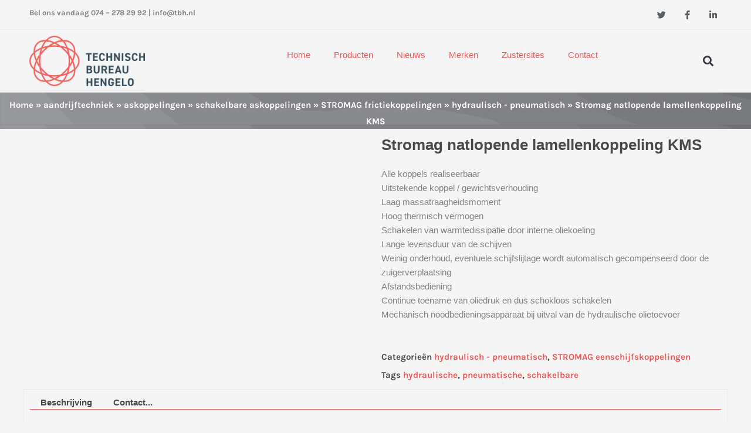

--- FILE ---
content_type: text/html; charset=UTF-8
request_url: https://tbh.nl/product/natlopende-lamellenkoppeling-kms/
body_size: 23009
content:
<!DOCTYPE html><html lang="nl-NL"><head><script data-no-optimize="1">var litespeed_docref=sessionStorage.getItem("litespeed_docref");litespeed_docref&&(Object.defineProperty(document,"referrer",{get:function(){return litespeed_docref}}),sessionStorage.removeItem("litespeed_docref"));</script> <meta charset="UTF-8"><meta name="viewport" content="width=device-width, initial-scale=1"><link rel="profile" href="https://gmpg.org/xfn/11"><link rel="preload" href="https://tbh.nl/wp-content/astra-local-fonts/karla/qkBIXvYC6trAT55ZBi1ueQVIjQTDH52aE0lK.woff2" as="font" type="font/woff2" crossorigin><meta name='robots' content='index, follow, max-image-preview:large, max-snippet:-1, max-video-preview:-1' /><title>Natlopende lamellenkoppeling KMS</title><meta name="description" content="Nat lopende lamellenkoppelingen KMS - Oliegekoelde, hydraulisch bediende lamellenkoppelingen voor keerkoppelingen. Gebruikt waar hoge koppels betrouwbaar moeten worden overgedragen in de kleinste ruimtes." /><link rel="canonical" href="https://tbh.nl/product/natlopende-lamellenkoppeling-kms/" /><meta property="og:locale" content="nl_NL" /><meta property="og:type" content="article" /><meta property="og:title" content="Natlopende lamellenkoppeling KMS" /><meta property="og:description" content="Nat lopende lamellenkoppelingen KMS - Oliegekoelde, hydraulisch bediende lamellenkoppelingen voor keerkoppelingen. Gebruikt waar hoge koppels betrouwbaar moeten worden overgedragen in de kleinste ruimtes." /><meta property="og:url" content="https://tbh.nl/product/natlopende-lamellenkoppeling-kms/" /><meta property="og:site_name" content="Technisch Bureau Hengelo" /><meta property="article:publisher" content="https://www.facebook.com/TechnischBureauHengelo/" /><meta property="article:modified_time" content="2024-04-11T13:59:04+00:00" /><meta property="og:image" content="https://tbh.nl/wp-content/uploads/2018/11/9e02f79f72eca3ca589ae757d97a7173.jpg" /><meta property="og:image:width" content="973" /><meta property="og:image:height" content="615" /><meta property="og:image:type" content="image/jpeg" /><meta name="twitter:card" content="summary_large_image" /><meta name="twitter:site" content="@tbhengelo" /><meta name="twitter:label1" content="Geschatte leestijd" /><meta name="twitter:data1" content="2 minuten" /> <script type="application/ld+json" class="yoast-schema-graph">{"@context":"https://schema.org","@graph":[{"@type":"WebPage","@id":"https://tbh.nl/product/natlopende-lamellenkoppeling-kms/","url":"https://tbh.nl/product/natlopende-lamellenkoppeling-kms/","name":"Natlopende lamellenkoppeling KMS","isPartOf":{"@id":"https://tbh.nl/#website"},"primaryImageOfPage":{"@id":"https://tbh.nl/product/natlopende-lamellenkoppeling-kms/#primaryimage"},"image":{"@id":"https://tbh.nl/product/natlopende-lamellenkoppeling-kms/#primaryimage"},"thumbnailUrl":"https://tbh.nl/wp-content/uploads/2018/11/9e02f79f72eca3ca589ae757d97a7173.jpg","datePublished":"2021-01-20T13:19:19+00:00","dateModified":"2024-04-11T13:59:04+00:00","description":"Nat lopende lamellenkoppelingen KMS - Oliegekoelde, hydraulisch bediende lamellenkoppelingen voor keerkoppelingen. Gebruikt waar hoge koppels betrouwbaar moeten worden overgedragen in de kleinste ruimtes.","breadcrumb":{"@id":"https://tbh.nl/product/natlopende-lamellenkoppeling-kms/#breadcrumb"},"inLanguage":"nl-NL","potentialAction":[{"@type":"ReadAction","target":["https://tbh.nl/product/natlopende-lamellenkoppeling-kms/"]}]},{"@type":"ImageObject","inLanguage":"nl-NL","@id":"https://tbh.nl/product/natlopende-lamellenkoppeling-kms/#primaryimage","url":"https://tbh.nl/wp-content/uploads/2018/11/9e02f79f72eca3ca589ae757d97a7173.jpg","contentUrl":"https://tbh.nl/wp-content/uploads/2018/11/9e02f79f72eca3ca589ae757d97a7173.jpg","width":973,"height":615,"caption":"Natlopende lamellenkoppeling KMS"},{"@type":"BreadcrumbList","@id":"https://tbh.nl/product/natlopende-lamellenkoppeling-kms/#breadcrumb","itemListElement":[{"@type":"ListItem","position":1,"name":"Home","item":"https://tbh.nl/"},{"@type":"ListItem","position":2,"name":"Producten","item":"https://tbh.nl/veel-askoppelingen/"},{"@type":"ListItem","position":3,"name":"Stromag natlopende lamellenkoppeling KMS"}]},{"@type":"WebSite","@id":"https://tbh.nl/#website","url":"https://tbh.nl/","name":"Technisch Bureau Hengelo","description":"gespecialiseerd in aandrijftechniek","publisher":{"@id":"https://tbh.nl/#organization"},"potentialAction":[{"@type":"SearchAction","target":{"@type":"EntryPoint","urlTemplate":"https://tbh.nl/?s={search_term_string}"},"query-input":{"@type":"PropertyValueSpecification","valueRequired":true,"valueName":"search_term_string"}}],"inLanguage":"nl-NL"},{"@type":"Organization","@id":"https://tbh.nl/#organization","name":"Technisch Bureau Hengelo","url":"https://tbh.nl/","logo":{"@type":"ImageObject","inLanguage":"nl-NL","@id":"https://tbh.nl/#/schema/logo/image/","url":"https://tbh.nl/wp-content/uploads/2020/07/TBHRGB-Kleur_mobiel_retina.png","contentUrl":"https://tbh.nl/wp-content/uploads/2020/07/TBHRGB-Kleur_mobiel_retina.png","width":262,"height":114,"caption":"Technisch Bureau Hengelo"},"image":{"@id":"https://tbh.nl/#/schema/logo/image/"},"sameAs":["https://www.facebook.com/TechnischBureauHengelo/","https://x.com/tbhengelo","https://www.linkedin.com/company/10508412/"]}]}</script> <link rel='dns-prefetch' href='//maps.googleapis.com' /><link rel='dns-prefetch' href='//maps.gstatic.com' /><link rel='dns-prefetch' href='//fonts.googleapis.com' /><link rel='dns-prefetch' href='//fonts.gstatic.com' /><link rel='dns-prefetch' href='//ajax.googleapis.com' /><link rel='dns-prefetch' href='//apis.google.com' /><link rel='dns-prefetch' href='//google-analytics.com' /><link rel='dns-prefetch' href='//www.google-analytics.com' /><link rel='dns-prefetch' href='//ssl.google-analytics.com' /><link rel='dns-prefetch' href='//youtube.com' /><link rel='dns-prefetch' href='//connect.facebook.net' /><link rel='dns-prefetch' href='//platform.twitter.com' /><link rel='dns-prefetch' href='//syndication.twitter.com' /><link rel='dns-prefetch' href='//platform.instagram.com' /><link rel='dns-prefetch' href='//1.gravatar.com' /><link rel='dns-prefetch' href='//s.gravatar.com' /><link rel='dns-prefetch' href='//stats.wp.com' /><link rel='dns-prefetch' href='//www.googletagmanager.com' /><link rel='dns-prefetch' href='//www.googletagservices.com' /><link rel='dns-prefetch' href='//use.fontawesome.com' /><link rel="alternate" type="application/rss+xml" title="Technisch Bureau Hengelo &raquo; feed" href="https://tbh.nl/feed/" /><link rel="alternate" type="application/rss+xml" title="Technisch Bureau Hengelo &raquo; reacties feed" href="https://tbh.nl/comments/feed/" /><link rel="alternate" title="oEmbed (JSON)" type="application/json+oembed" href="https://tbh.nl/wp-json/oembed/1.0/embed?url=https%3A%2F%2Ftbh.nl%2Fproduct%2Fnatlopende-lamellenkoppeling-kms%2F" /><link rel="alternate" title="oEmbed (XML)" type="text/xml+oembed" href="https://tbh.nl/wp-json/oembed/1.0/embed?url=https%3A%2F%2Ftbh.nl%2Fproduct%2Fnatlopende-lamellenkoppeling-kms%2F&#038;format=xml" /><link data-optimized="2" rel="stylesheet" href="https://tbh.nl/wp-content/litespeed/css/8f63f824eca86b8d2e72f213dd99f9b1.css?ver=72c3c" /> <script type="litespeed/javascript" data-src="https://tbh.nl/wp-includes/js/jquery/jquery.min.js" id="jquery-core-js"></script> <link rel="https://api.w.org/" href="https://tbh.nl/wp-json/" /><link rel="alternate" title="JSON" type="application/json" href="https://tbh.nl/wp-json/wp/v2/product/21447" /><link rel="EditURI" type="application/rsd+xml" title="RSD" href="https://tbh.nl/xmlrpc.php?rsd" /><link rel='shortlink' href='https://tbh.nl/?p=21447' /><meta name="google-site-verification" content="9-43Ku4Xj7e78Z-i_NY34LUWsXkYUmBpRAlLHPDsSas" />
<noscript><style>.woocommerce-product-gallery{ opacity: 1 !important; }</style></noscript><meta name="generator" content="Elementor 3.32.1; features: additional_custom_breakpoints; settings: css_print_method-external, google_font-enabled, font_display-auto">
 <script type="litespeed/javascript" data-src="https://www.googletagmanager.com/gtag/js?id=G-J21VQR98K9"></script> <script type="litespeed/javascript">window.dataLayer=window.dataLayer||[];function gtag(){dataLayer.push(arguments)}
gtag('js',new Date());gtag('config','G-J21VQR98K9')</script> <meta property="fb:app_id" content="5431645970223154" /><link rel="icon" href="https://tbh.nl/wp-content/uploads/2020/07/cropped-TBHRGB-Kleur_mobiel_retina.png" sizes="32x32" /><link rel="icon" href="https://tbh.nl/wp-content/uploads/2020/07/cropped-TBHRGB-Kleur_mobiel_retina.png" sizes="192x192" /><link rel="apple-touch-icon" href="https://tbh.nl/wp-content/uploads/2020/07/cropped-TBHRGB-Kleur_mobiel_retina.png" /><meta name="msapplication-TileImage" content="https://tbh.nl/wp-content/uploads/2020/07/cropped-TBHRGB-Kleur_mobiel_retina.png" /> <script type="litespeed/javascript" data-src="https://www.googletagmanager.com/gtag/js?id=AW-1063382109"></script> <script type="litespeed/javascript">window.dataLayer=window.dataLayer||[];function gtag(){dataLayer.push(arguments)}
gtag('consent','default',{analytics_storage:'denied',ad_storage:'denied',ad_user_data:'denied',ad_personalization:'denied',region:['AT','BE','BG','HR','CY','CZ','DK','EE','FI','FR','DE','GR','HU','IS','IE','IT','LV','LI','LT','LU','MT','NL','NO','PL','PT','RO','SK','SI','ES','SE','GB','CH'],wait_for_update:500,});gtag('js',new Date());gtag('set','developer_id.dOGY3NW',!0);gtag("config","AW-1063382109",{"groups":"GLA","send_page_view":!1})</script> </head><body  class="wp-singular product-template-default single single-product postid-21447 wp-custom-logo wp-embed-responsive wp-theme-astra wp-child-theme-tbh theme-astra woocommerce woocommerce-page woocommerce-no-js exad-hf-template-astra exad-hf-stylesheet-tbh ehf-template-astra ehf-stylesheet-tbh ast-desktop ast-page-builder-template ast-no-sidebar astra-4.12.0 ast-blog-single-style-1 ast-custom-post-type ast-single-post ast-inherit-site-logo-transparent ast-hfb-header rel-up-columns-4 tablet-rel-up-columns-3 mobile-rel-up-columns-2 exclusive-addons-elementor elementor-page-27008 ast-normal-title-enabled elementor-default elementor-template-full-width elementor-kit-10601 astra-addon-4.12.0"> <script type="litespeed/javascript">gtag("event","page_view",{send_to:"GLA"})</script> <a
class="skip-link screen-reader-text"
href="#content">
Ga naar de inhoud</a><div
class="hfeed site" id="page"><div data-elementor-type="header" data-elementor-id="25941" class="elementor elementor-25941 elementor-location-header" data-elementor-post-type="elementor_library"><section data-exad-particle-enable="false" class="elementor-section elementor-top-section elementor-element elementor-element-964676a elementor-section-boxed elementor-section-height-default elementor-section-height-default exad-parallax-effect-no exad-background-color-change-no exad-glass-effect-no exad-sticky-section-no" data-id="964676a" data-element_type="section"><div class="elementor-container elementor-column-gap-default"><div class="elementor-column elementor-col-50 elementor-top-column elementor-element elementor-element-584d914f exad-glass-effect-no exad-sticky-section-no" data-id="584d914f" data-element_type="column"><div class="elementor-widget-wrap elementor-element-populated"><div class="elementor-element elementor-element-7c2cdb82 exad-sticky-section-no exad-glass-effect-no elementor-widget elementor-widget-text-editor" data-id="7c2cdb82" data-element_type="widget" data-widget_type="text-editor.default"><div class="elementor-widget-container"><div class="fusion-alignleft"><div class="fusion-contact-info"><span class="fusion-contact-info-phone-number">Bel ons vandaag 074 &#8211; 278 29 92 </span><span class="fusion-header-separator">| </span><span class="fusion-contact-info-email-address" style="color: #808080;"><a style="color: #808080;" href="mailto:info@tbh.nl">info@tbh.nl</a></span></div></div></div></div></div></div><div class="elementor-column elementor-col-50 elementor-top-column elementor-element elementor-element-92ee0e7 exad-glass-effect-no exad-sticky-section-no" data-id="92ee0e7" data-element_type="column"><div class="elementor-widget-wrap elementor-element-populated"><div class="elementor-element elementor-element-43996fd5 elementor-shape-square e-grid-align-right e-grid-align-mobile-center elementor-grid-0 exad-sticky-section-no exad-glass-effect-no elementor-widget elementor-widget-social-icons" data-id="43996fd5" data-element_type="widget" data-widget_type="social-icons.default"><div class="elementor-widget-container"><div class="elementor-social-icons-wrapper elementor-grid" role="list">
<span class="elementor-grid-item" role="listitem">
<a class="elementor-icon elementor-social-icon elementor-social-icon-twitter elementor-repeater-item-372d337" href="https://twitter.com/tbhengelo" target="_blank">
<span class="elementor-screen-only">Twitter</span>
<i aria-hidden="true" class="fab fa-twitter"></i>					</a>
</span>
<span class="elementor-grid-item" role="listitem">
<a class="elementor-icon elementor-social-icon elementor-social-icon-facebook-f elementor-repeater-item-4907466" href="https://nl-nl.facebook.com/TechnischBureauHengelo/" target="_blank">
<span class="elementor-screen-only">Facebook-f</span>
<i aria-hidden="true" class="fab fa-facebook-f"></i>					</a>
</span>
<span class="elementor-grid-item" role="listitem">
<a class="elementor-icon elementor-social-icon elementor-social-icon-linkedin-in elementor-repeater-item-46cc8e7" href="https://www.linkedin.com/company/10508412" target="_blank">
<span class="elementor-screen-only">Linkedin-in</span>
<i aria-hidden="true" class="fab fa-linkedin-in"></i>					</a>
</span></div></div></div></div></div></div></section><section data-exad-particle-enable="false" class="elementor-section elementor-top-section elementor-element elementor-element-1362ff71 elementor-section-boxed elementor-section-height-default elementor-section-height-default exad-parallax-effect-no exad-background-color-change-no exad-glass-effect-no exad-sticky-section-no" data-id="1362ff71" data-element_type="section"><div class="elementor-container elementor-column-gap-default"><div class="elementor-column elementor-col-33 elementor-top-column elementor-element elementor-element-71c7e249 exad-glass-effect-no exad-sticky-section-no" data-id="71c7e249" data-element_type="column"><div class="elementor-widget-wrap elementor-element-populated"><div class="elementor-element elementor-element-1323ada2 exad-sticky-section-no exad-glass-effect-no elementor-widget elementor-widget-theme-site-logo elementor-widget-image" data-id="1323ada2" data-element_type="widget" data-widget_type="theme-site-logo.default"><div class="elementor-widget-container">
<a href="https://tbh.nl">
<img data-lazyloaded="1" src="[data-uri]" width="262" height="114" data-src="https://tbh.nl/wp-content/uploads/2022/02/TBHRGB-Kleur_mobiel_retina-1.png" class="attachment-full size-full wp-image-25697" alt="logo Technisch Bureau Hengelo" />				</a></div></div></div></div><div class="elementor-column elementor-col-33 elementor-top-column elementor-element elementor-element-4b067872 exad-glass-effect-no exad-sticky-section-no" data-id="4b067872" data-element_type="column"><div class="elementor-widget-wrap elementor-element-populated"><div class="elementor-element elementor-element-3b450a8 elementor-hidden-tablet elementor-hidden-mobile exad-mega-menu__breakpoint-tablet exad-mega-menu-dropdown-overflow-no exad-sticky-section-no exad-glass-effect-no elementor-widget elementor-widget-exad-mega-menu" data-id="3b450a8" data-element_type="widget" data-widget_type="exad-mega-menu.default"><div class="elementor-widget-container"><div class="exad-mega-menu exad-mega-menu-oriantation-horizontal" data-mega-menu-oriantation=horizontal><nav class="exad-mega-menu-wrapper exad-mega-menu-align-center"><ul class="exad-mega-menu-list"><li class="menu-item menu-item-has-children parent parent-has-no-child elementor-repeater-item-32c650f" data-dropdown_width="default" data-vertical_dropdown_width="vertical-default">
<a href="/technisch-bureau-hengelo-aandrijftechniek"  target="_blank"  rel="nofollow" class='exad-menu-item'>
<span class="exad-mega-menu-icon">
</span>
Home															<span class='exad-menu-toggle sub-arrow parent-item'><i class='fa fa-angle-down'></i></span>
</a><li class="menu-item menu-item-has-children parent parent-has-no-child elementor-repeater-item-a233454" data-dropdown_width="container" data-vertical_dropdown_width="vertical-default"><div class='exad-has-submenu-container'>
<a href="#"  target="_blank"  rel="nofollow" class='exad-menu-item'>
<span class="exad-mega-menu-icon">
</span>
Producten															<span class='exad-menu-toggle sub-arrow parent-item'><i class='fa fa-angle-down'></i></span>
</a></div><ul class='exad-sub-menu parent-do-not-have-template'><div class="menu-item exad-mega-menu-content saved-content child elementor-repeater elementor-repeater-item-d82ea30"><div data-elementor-type="section" data-elementor-id="26808" class="elementor elementor-26808 elementor-location-header" data-elementor-post-type="elementor_library"><section data-exad-particle-enable="false" class="elementor-section elementor-top-section elementor-element elementor-element-38b8228 elementor-section-boxed elementor-section-height-default elementor-section-height-default exad-parallax-effect-no exad-background-color-change-no exad-glass-effect-no exad-sticky-section-no" data-id="38b8228" data-element_type="section" data-settings="{&quot;background_background&quot;:&quot;classic&quot;}"><div class="elementor-container elementor-column-gap-default"><div class="elementor-column elementor-col-14 elementor-top-column elementor-element elementor-element-559f52b exad-glass-effect-no exad-sticky-section-no" data-id="559f52b" data-element_type="column"><div class="elementor-widget-wrap elementor-element-populated"><div class="elementor-element elementor-element-7b6a0ba exad-sticky-section-no exad-glass-effect-no elementor-widget elementor-widget-text-editor" data-id="7b6a0ba" data-element_type="widget" data-widget_type="text-editor.default"><div class="elementor-widget-container"><p><a href="https://tbh.nl/product-category/aandrijftechniek/">aandrijftechniek</a></p></div></div><div class="elementor-element elementor-element-c7929fd elementor-align-left elementor-icon-list--layout-traditional elementor-list-item-link-full_width exad-sticky-section-no exad-glass-effect-no elementor-widget elementor-widget-icon-list" data-id="c7929fd" data-element_type="widget" data-widget_type="icon-list.default"><div class="elementor-widget-container"><ul class="elementor-icon-list-items"><li class="elementor-icon-list-item">
<a href="https://tbh.nl/product-category/aandrijftechniek/askoppelingen/"><span class="elementor-icon-list-icon">
<i aria-hidden="true" class="fas fa-caret-right"></i>						</span>
<span class="elementor-icon-list-text">askoppelingen</span>
</a></li><li class="elementor-icon-list-item">
<a href="https://tbh.nl/product-category/aandrijftechniek/tsubaki-vrijloopkoppelingen-aandrijftechniek/"><span class="elementor-icon-list-icon">
<i aria-hidden="true" class="fas fa-caret-right"></i>						</span>
<span class="elementor-icon-list-text">TSUBAKI vrijloopkoppelingen</span>
</a></li><li class="elementor-icon-list-item">
<a href="https://tbh.nl/product-category/aandrijftechniek/cardanassen/"><span class="elementor-icon-list-icon">
<i aria-hidden="true" class="fas fa-caret-right"></i>						</span>
<span class="elementor-icon-list-text">cardan-assen</span>
</a></li><li class="elementor-icon-list-item">
<a href="https://tbh.nl/product-category/aandrijftechniek/koppelbegrenzers/"><span class="elementor-icon-list-icon">
<i aria-hidden="true" class="fas fa-caret-right"></i>						</span>
<span class="elementor-icon-list-text">koppelbegrenzers</span>
</a></li><li class="elementor-icon-list-item">
<a href="https://tbh.nl/product-category/aandrijftechniek/flexibele-aandrijfassen/"><span class="elementor-icon-list-icon">
<i aria-hidden="true" class="fas fa-caret-right"></i>						</span>
<span class="elementor-icon-list-text">flexibele aandrijfassen</span>
</a></li><li class="elementor-icon-list-item">
<a href="https://tbh.nl/product-category/aandrijftechniek/hydrauliek-componenten/"><span class="elementor-icon-list-icon">
<i aria-hidden="true" class="fas fa-caret-right"></i>						</span>
<span class="elementor-icon-list-text">hydrauliek</span>
</a></li><li class="elementor-icon-list-item">
<a href="https://tbh.nl/product-category/aandrijftechniek/koppelmeters/"><span class="elementor-icon-list-icon">
<i aria-hidden="true" class="fas fa-caret-right"></i>						</span>
<span class="elementor-icon-list-text">koppelmeters</span>
</a></li></ul></div></div></div></div><div class="elementor-column elementor-col-14 elementor-top-column elementor-element elementor-element-8386bf6 exad-glass-effect-no exad-sticky-section-no" data-id="8386bf6" data-element_type="column"><div class="elementor-widget-wrap elementor-element-populated"><div class="elementor-element elementor-element-35285b5 exad-sticky-section-no exad-glass-effect-no elementor-widget elementor-widget-text-editor" data-id="35285b5" data-element_type="widget" data-widget_type="text-editor.default"><div class="elementor-widget-container"><p><a href="https://tbh.nl/product-category/klembussen/">as-naaf verbindingen</a></p></div></div><div class="elementor-element elementor-element-f951351 elementor-align-left elementor-icon-list--layout-traditional elementor-list-item-link-full_width exad-sticky-section-no exad-glass-effect-no elementor-widget elementor-widget-icon-list" data-id="f951351" data-element_type="widget" data-widget_type="icon-list.default"><div class="elementor-widget-container"><ul class="elementor-icon-list-items"><li class="elementor-icon-list-item">
<a href="https://tbh.nl/product-category/klembussen/standaard-span-elementen/"><span class="elementor-icon-list-icon">
<i aria-hidden="true" class="fas fa-caret-right"></i>						</span>
<span class="elementor-icon-list-text">standaard span elementen</span>
</a></li><li class="elementor-icon-list-item">
<a href="https://tbh.nl/product-category/klembussen/mini-span-elementen/"><span class="elementor-icon-list-icon">
<i aria-hidden="true" class="fas fa-caret-right"></i>						</span>
<span class="elementor-icon-list-text">mini span elementen</span>
</a></li><li class="elementor-icon-list-item">
<a href="https://tbh.nl/product-category/klembussen/rvs-spanelementen/"><span class="elementor-icon-list-icon">
<i aria-hidden="true" class="fas fa-caret-right"></i>						</span>
<span class="elementor-icon-list-text">rvs span elementen</span>
</a></li><li class="elementor-icon-list-item">
<a href="https://tbh.nl/product-category/klembussen/krimpschijven/"><span class="elementor-icon-list-icon">
<i aria-hidden="true" class="fas fa-caret-right"></i>						</span>
<span class="elementor-icon-list-text">krimpschijven</span>
</a></li><li class="elementor-icon-list-item">
<a href="https://tbh.nl/product-category/klembussen/system-p/"><span class="elementor-icon-list-icon">
<i aria-hidden="true" class="fas fa-caret-right"></i>						</span>
<span class="elementor-icon-list-text">system-p</span>
</a></li><li class="elementor-icon-list-item">
<a href="https://tbh.nl/product-category/klembussen/taper-bussen/"><span class="elementor-icon-list-icon">
<i aria-hidden="true" class="fas fa-caret-right"></i>						</span>
<span class="elementor-icon-list-text">taper bussen</span>
</a></li><li class="elementor-icon-list-item">
<a href="https://tbh.nl/product-category/klembussen/lasflenzen/"><span class="elementor-icon-list-icon">
<i aria-hidden="true" class="fas fa-caret-right"></i>						</span>
<span class="elementor-icon-list-text">lasflenzen</span>
</a></li></ul></div></div></div></div><div class="elementor-column elementor-col-14 elementor-top-column elementor-element elementor-element-e71c2b8 exad-glass-effect-no exad-sticky-section-no" data-id="e71c2b8" data-element_type="column"><div class="elementor-widget-wrap elementor-element-populated"><div class="elementor-element elementor-element-03c4089 exad-sticky-section-no exad-glass-effect-no elementor-widget elementor-widget-text-editor" data-id="03c4089" data-element_type="widget" data-widget_type="text-editor.default"><div class="elementor-widget-container"><p><a href="https://tbh.nl/product-category/kettingwielen-plaat-en-tandwielen-en-assen/">kettingwielen, plaat- en tandwielen en assen</a></p></div></div><div class="elementor-element elementor-element-3bdc57c elementor-align-left elementor-icon-list--layout-traditional elementor-list-item-link-full_width exad-sticky-section-no exad-glass-effect-no elementor-widget elementor-widget-icon-list" data-id="3bdc57c" data-element_type="widget" data-widget_type="icon-list.default"><div class="elementor-widget-container"><ul class="elementor-icon-list-items"><li class="elementor-icon-list-item">
<a href="https://tbh.nl/product-category/kettingwielen-plaat-en-tandwielen-en-assen/plaatwielen/"><span class="elementor-icon-list-icon">
<i aria-hidden="true" class="fas fa-caret-right"></i>						</span>
<span class="elementor-icon-list-text">plaatwielen</span>
</a></li><li class="elementor-icon-list-item">
<a href="https://tbh.nl/product-category/kettingwielen-plaat-en-tandwielen-en-assen/kettingwielen/"><span class="elementor-icon-list-icon">
<i aria-hidden="true" class="fas fa-caret-right"></i>						</span>
<span class="elementor-icon-list-text">kettingwielen</span>
</a></li><li class="elementor-icon-list-item">
<a href="https://tbh.nl/product-category/kettingwielen-plaat-en-tandwielen-en-assen/rollenkettingen/"><span class="elementor-icon-list-icon">
<i aria-hidden="true" class="fas fa-caret-right"></i>						</span>
<span class="elementor-icon-list-text">rollenkettingen</span>
</a></li><li class="elementor-icon-list-item">
<a href="https://tbh.nl/product-category/kettingwielen-plaat-en-tandwielen-en-assen/kettingspanwielen/"><span class="elementor-icon-list-icon">
<i aria-hidden="true" class="fas fa-caret-right"></i>						</span>
<span class="elementor-icon-list-text">kettingspanwielen</span>
</a></li><li class="elementor-icon-list-item">
<a href="https://tbh.nl/product-category/kettingwielen-plaat-en-tandwielen-en-assen/tandwielen/"><span class="elementor-icon-list-icon">
<i aria-hidden="true" class="fas fa-caret-right"></i>						</span>
<span class="elementor-icon-list-text">tandwielen</span>
</a></li><li class="elementor-icon-list-item">
<a href="https://tbh.nl/product-category/kettingwielen-plaat-en-tandwielen-en-assen/tandheugels/"><span class="elementor-icon-list-icon">
<i aria-hidden="true" class="fas fa-caret-right"></i>						</span>
<span class="elementor-icon-list-text">tandheugels</span>
</a></li><li class="elementor-icon-list-item">
<a href="https://tbh.nl/product-category/kettingwielen-plaat-en-tandwielen-en-assen/trapeziumdraad/"><span class="elementor-icon-list-icon">
<i aria-hidden="true" class="fas fa-caret-right"></i>						</span>
<span class="elementor-icon-list-text">trapeziumdraad</span>
</a></li><li class="elementor-icon-list-item">
<a href="https://tbh.nl/product-category/kettingwielen-plaat-en-tandwielen-en-assen/tsubaki-kettingen/"><span class="elementor-icon-list-icon">
<i aria-hidden="true" class="fas fa-caret-right"></i>						</span>
<span class="elementor-icon-list-text">TSUBAKI kettingen</span>
</a></li><li class="elementor-icon-list-item">
<a href="https://tbh.nl/product/spline-assen/"><span class="elementor-icon-list-icon">
<i aria-hidden="true" class="fas fa-caret-right"></i>						</span>
<span class="elementor-icon-list-text">spline assen</span>
</a></li><li class="elementor-icon-list-item">
<a href="https://tbh.nl/product/lineaire-assen/"><span class="elementor-icon-list-icon">
<i aria-hidden="true" class="fas fa-caret-right"></i>						</span>
<span class="elementor-icon-list-text">lineaire assen</span>
</a></li></ul></div></div></div></div><div class="elementor-column elementor-col-14 elementor-top-column elementor-element elementor-element-59aee15 exad-glass-effect-no exad-sticky-section-no" data-id="59aee15" data-element_type="column"><div class="elementor-widget-wrap elementor-element-populated"><div class="elementor-element elementor-element-e584e7d exad-sticky-section-no exad-glass-effect-no elementor-widget elementor-widget-text-editor" data-id="e584e7d" data-element_type="widget" data-widget_type="text-editor.default"><div class="elementor-widget-container"><p><a href="https://tbh.nl/product-category/industriele-remmen/">industriële remmen</a></p></div></div><div class="elementor-element elementor-element-3d10a32 elementor-align-left elementor-icon-list--layout-traditional elementor-list-item-link-full_width exad-sticky-section-no exad-glass-effect-no elementor-widget elementor-widget-icon-list" data-id="3d10a32" data-element_type="widget" data-widget_type="icon-list.default"><div class="elementor-widget-container"><ul class="elementor-icon-list-items"><li class="elementor-icon-list-item">
<a href="https://tbh.nl/product-category/industriele-remmen/svendborg-remmen/thruster-remmen/"><span class="elementor-icon-list-icon">
<i aria-hidden="true" class="fas fa-caret-right"></i>						</span>
<span class="elementor-icon-list-text">thruster remmen</span>
</a></li><li class="elementor-icon-list-item">
<a href="https://tbh.nl/product-category/industriele-remmen/svendborg-remmen/"><span class="elementor-icon-list-icon">
<i aria-hidden="true" class="fas fa-caret-right"></i>						</span>
<span class="elementor-icon-list-text">Svendborg remmen</span>
</a></li><li class="elementor-icon-list-item">
<a href="https://tbh.nl/product-category/industriele-remmen/caliper-remmen/"><span class="elementor-icon-list-icon">
<i aria-hidden="true" class="fas fa-caret-right"></i>						</span>
<span class="elementor-icon-list-text">caliper remmen</span>
</a></li><li class="elementor-icon-list-item">
<a href="https://tbh.nl/product-category/industriele-remmen/centrifugaal-remmen/"><span class="elementor-icon-list-icon">
<i aria-hidden="true" class="fas fa-caret-right"></i>						</span>
<span class="elementor-icon-list-text">centrifugaal remmen</span>
</a></li><li class="elementor-icon-list-item">
<a href="https://tbh.nl/product-category/industriele-remmen/roterende-remmen/"><span class="elementor-icon-list-icon">
<i aria-hidden="true" class="fas fa-caret-right"></i>						</span>
<span class="elementor-icon-list-text">roterende remmen</span>
</a></li></ul></div></div></div></div><div class="elementor-column elementor-col-14 elementor-top-column elementor-element elementor-element-1fded82 exad-glass-effect-no exad-sticky-section-no" data-id="1fded82" data-element_type="column"><div class="elementor-widget-wrap elementor-element-populated"><div class="elementor-element elementor-element-1078651 exad-sticky-section-no exad-glass-effect-no elementor-widget elementor-widget-text-editor" data-id="1078651" data-element_type="widget" data-widget_type="text-editor.default"><div class="elementor-widget-container"><p><a href="https://tbh.nl/product-category/tandwielkasten/">tandwielkasten</a></p></div></div><div class="elementor-element elementor-element-7efbe53 elementor-align-left elementor-icon-list--layout-traditional elementor-list-item-link-full_width exad-sticky-section-no exad-glass-effect-no elementor-widget elementor-widget-icon-list" data-id="7efbe53" data-element_type="widget" data-widget_type="icon-list.default"><div class="elementor-widget-container"><ul class="elementor-icon-list-items"><li class="elementor-icon-list-item">
<a href="https://tbh.nl/product-category/tandwielkasten/poggi-haakse-tandwielkasten/"><span class="elementor-icon-list-icon">
<i aria-hidden="true" class="fas fa-caret-right"></i>						</span>
<span class="elementor-icon-list-text">POGGI haakse tandwielkasten</span>
</a></li><li class="elementor-icon-list-item">
<a href="https://tbh.nl/product-category/tandwielkasten/miniatuur-kastjes/"><span class="elementor-icon-list-icon">
<i aria-hidden="true" class="fas fa-caret-right"></i>						</span>
<span class="elementor-icon-list-text">miniatuurkastjes</span>
</a></li><li class="elementor-icon-list-item">
<a href="https://tbh.nl/product-category/tandwielkasten/worm-wormwielkasten/"><span class="elementor-icon-list-icon">
<i aria-hidden="true" class="fas fa-caret-right"></i>						</span>
<span class="elementor-icon-list-text">worm - wormwiel kasten</span>
</a></li><li class="elementor-icon-list-item">
<a href="https://tbh.nl/product-category/tandwielkasten/speed-reducers/"><span class="elementor-icon-list-icon">
<i aria-hidden="true" class="fas fa-caret-right"></i>						</span>
<span class="elementor-icon-list-text">speed reducers</span>
</a></li></ul></div></div></div></div><div class="elementor-column elementor-col-14 elementor-top-column elementor-element elementor-element-6bc93c4 exad-glass-effect-no exad-sticky-section-no" data-id="6bc93c4" data-element_type="column"><div class="elementor-widget-wrap elementor-element-populated"><div class="elementor-element elementor-element-a6e7718 exad-sticky-section-no exad-glass-effect-no elementor-widget elementor-widget-text-editor" data-id="a6e7718" data-element_type="widget" data-widget_type="text-editor.default"><div class="elementor-widget-container"><p><a href="https://tbh.nl/product-category/rollven-transportrollen/"><strong>transportrollen</strong></a></p></div></div><div class="elementor-element elementor-element-8ff0209 elementor-align-left elementor-icon-list--layout-traditional elementor-list-item-link-full_width exad-sticky-section-no exad-glass-effect-no elementor-widget elementor-widget-icon-list" data-id="8ff0209" data-element_type="widget" data-widget_type="icon-list.default"><div class="elementor-widget-container"><ul class="elementor-icon-list-items"><li class="elementor-icon-list-item">
<a href="https://tbh.nl/product-category/rollven-transportrollen/aangedreven-transportrollen/"><span class="elementor-icon-list-icon">
<i aria-hidden="true" class="fas fa-caret-right"></i>						</span>
<span class="elementor-icon-list-text">koppel aangedreven rollen</span>
</a></li><li class="elementor-icon-list-item">
<a href="https://tbh.nl/product-category/rollven-transportrollen/zwaartekracht-en-riem-aangedreven-transportrollen/"><span class="elementor-icon-list-icon">
<i aria-hidden="true" class="fas fa-caret-right"></i>						</span>
<span class="elementor-icon-list-text">zwaartekracht en riem aangedreven rollen</span>
</a></li><li class="elementor-icon-list-item">
<a href="https://tbh.nl/product-category/rollven-transportrollen/transportrollen-en-acces-voor-bochten/"><span class="elementor-icon-list-icon">
<i aria-hidden="true" class="fas fa-caret-right"></i>						</span>
<span class="elementor-icon-list-text">bochtenwerk</span>
</a></li><li class="elementor-icon-list-item">
<a href="https://tbh.nl/product-category/rollven-transportrollen/motorrollen/"><span class="elementor-icon-list-icon">
<i aria-hidden="true" class="fas fa-caret-right"></i>						</span>
<span class="elementor-icon-list-text">motorrollen</span>
</a></li><li class="elementor-icon-list-item">
<a href="https://tbh.nl/product-category/rollven-transportrollen/specials/"><span class="elementor-icon-list-icon">
<i aria-hidden="true" class="fas fa-caret-right"></i>						</span>
<span class="elementor-icon-list-text">specials</span>
</a></li><li class="elementor-icon-list-item">
<a href="https://tbh.nl/product-category/rollven-transportrollen/supports/"><span class="elementor-icon-list-icon">
<i aria-hidden="true" class="fas fa-caret-right"></i>						</span>
<span class="elementor-icon-list-text">supports</span>
</a></li><li class="elementor-icon-list-item">
<a href="https://tbh.nl/product-category/rollven-transportrollen/transportbanden/"><span class="elementor-icon-list-icon">
<i aria-hidden="true" class="fas fa-caret-right"></i>						</span>
<span class="elementor-icon-list-text">transportbanden</span>
</a></li><li class="elementor-icon-list-item">
<a href="https://tbh.nl/product-category/rollven-transportrollen/componenten-voor-materiaalhandling/"><span class="elementor-icon-list-icon">
<i aria-hidden="true" class="fas fa-caret-right"></i>						</span>
<span class="elementor-icon-list-text">componenten voor materiaalhandeling</span>
</a></li><li class="elementor-icon-list-item">
<a href="https://tbh.nl/product-category/rollven-transportrollen/componenten/"><span class="elementor-icon-list-icon">
<i aria-hidden="true" class="fas fa-caret-right"></i>						</span>
<span class="elementor-icon-list-text">componenten</span>
</a></li></ul></div></div></div></div><div class="elementor-column elementor-col-14 elementor-top-column elementor-element elementor-element-27abd6f exad-glass-effect-no exad-sticky-section-no" data-id="27abd6f" data-element_type="column"><div class="elementor-widget-wrap elementor-element-populated"><div class="elementor-element elementor-element-7f2843d exad-sticky-section-no exad-glass-effect-no elementor-widget elementor-widget-text-editor" data-id="7f2843d" data-element_type="widget" data-widget_type="text-editor.default"><div class="elementor-widget-container"><p><a href="https://tbh.nl/product-category/tandriemen-en-poelies/">tandriemen en poelies</a></p></div></div><div class="elementor-element elementor-element-f8a39c1 elementor-align-left elementor-icon-list--layout-traditional elementor-list-item-link-full_width exad-sticky-section-no exad-glass-effect-no elementor-widget elementor-widget-icon-list" data-id="f8a39c1" data-element_type="widget" data-widget_type="icon-list.default"><div class="elementor-widget-container"><ul class="elementor-icon-list-items"><li class="elementor-icon-list-item">
<a href="https://tbh.nl/product-category/tandriemen-en-poelies/htd-gt-gt2-gt3-polychain-gt2-poly-chain-gt-carbon/"><span class="elementor-icon-list-icon">
<i aria-hidden="true" class="fas fa-caret-right"></i>						</span>
<span class="elementor-icon-list-text">HTD – GT – GT2 – GT3 – POLYCHAIN GT2 – POLY CHAIN GT CARBON</span>
</a></li><li class="elementor-icon-list-item">
<a href="https://tbh.nl/product-category/tandriemen-en-poelies/rpp-silver-rpp-gold-rpc-platinum/"><span class="elementor-icon-list-icon">
<i aria-hidden="true" class="fas fa-caret-right"></i>						</span>
<span class="elementor-icon-list-text">RPP-Silver, RPP-Gold, RPC-Platinum</span>
</a></li><li class="elementor-icon-list-item">
<a href="https://tbh.nl/product-category/tandriemen-en-poelies/metrisch-t2-5-t5-t10-t20-at5-at10/"><span class="elementor-icon-list-icon">
<i aria-hidden="true" class="fas fa-caret-right"></i>						</span>
<span class="elementor-icon-list-text">metrisch T2.5, T5, T10, T20, AT5, AT10</span>
</a></li><li class="elementor-icon-list-item">
<a href="https://tbh.nl/product-category/tandriemen-en-poelies/tandstaven-timing-bars/"><span class="elementor-icon-list-icon">
<i aria-hidden="true" class="fas fa-caret-right"></i>						</span>
<span class="elementor-icon-list-text">tandstaven - timing bars</span>
</a></li><li class="elementor-icon-list-item">
<a href="https://tbh.nl/product-category/tandriemen-en-poelies/v-snaren-en-poelies/"><span class="elementor-icon-list-icon">
<i aria-hidden="true" class="fas fa-caret-right"></i>						</span>
<span class="elementor-icon-list-text">v-snaren en pulleys</span>
</a></li><li class="elementor-icon-list-item">
<a href="https://tbh.nl/product-category/tandriemen-en-poelies/tandriemaandrijvingen-riemen-poelies-en-accessoires/"><span class="elementor-icon-list-icon">
<i aria-hidden="true" class="fas fa-caret-right"></i>						</span>
<span class="elementor-icon-list-text">tandriem en pulleys</span>
</a></li><li class="elementor-icon-list-item">
<a href="https://tbh.nl/product/tecnamic-wso-riemschijf/"><span class="elementor-icon-list-icon">
<i aria-hidden="true" class="fas fa-caret-right"></i>						</span>
<span class="elementor-icon-list-text">WSO riemschijf</span>
</a></li></ul></div></div></div></div></div></section><section data-exad-particle-enable="false" class="elementor-section elementor-top-section elementor-element elementor-element-8c9ca9f elementor-section-boxed elementor-section-height-default elementor-section-height-default exad-parallax-effect-no exad-background-color-change-no exad-glass-effect-no exad-sticky-section-no" data-id="8c9ca9f" data-element_type="section" data-settings="{&quot;background_background&quot;:&quot;classic&quot;}"><div class="elementor-container elementor-column-gap-default"><div class="elementor-column elementor-col-20 elementor-top-column elementor-element elementor-element-ddf16ae exad-glass-effect-no exad-sticky-section-no" data-id="ddf16ae" data-element_type="column"><div class="elementor-widget-wrap elementor-element-populated"><div class="elementor-element elementor-element-4cdc9ba exad-sticky-section-no exad-glass-effect-no elementor-widget elementor-widget-text-editor" data-id="4cdc9ba" data-element_type="widget" data-widget_type="text-editor.default"><div class="elementor-widget-container"><p><a href="https://tbh.nl/product-category/elektromotoren/">elektromotoren</a></p></div></div><div class="elementor-element elementor-element-a1387d7 elementor-align-left elementor-icon-list--layout-traditional elementor-list-item-link-full_width exad-sticky-section-no exad-glass-effect-no elementor-widget elementor-widget-icon-list" data-id="a1387d7" data-element_type="widget" data-widget_type="icon-list.default"><div class="elementor-widget-container"><ul class="elementor-icon-list-items"><li class="elementor-icon-list-item">
<a href="https://tbh.nl/product/elektromotoren-aluminium/"><span class="elementor-icon-list-icon">
<i aria-hidden="true" class="fas fa-caret-right"></i>						</span>
<span class="elementor-icon-list-text">aluminium</span>
</a></li><li class="elementor-icon-list-item">
<a href="https://tbh.nl/product/elektromotoren-gietijzer/"><span class="elementor-icon-list-icon">
<i aria-hidden="true" class="fas fa-caret-right"></i>						</span>
<span class="elementor-icon-list-text">gietijzer</span>
</a></li></ul></div></div></div></div><div class="elementor-column elementor-col-20 elementor-top-column elementor-element elementor-element-5765313 exad-glass-effect-no exad-sticky-section-no" data-id="5765313" data-element_type="column"><div class="elementor-widget-wrap elementor-element-populated"><div class="elementor-element elementor-element-6aa1afd exad-sticky-section-no exad-glass-effect-no elementor-widget elementor-widget-text-editor" data-id="6aa1afd" data-element_type="widget" data-widget_type="text-editor.default"><div class="elementor-widget-container"><p><strong><a href="https://tbh.nl/product-category/lagers/">lagers</a></strong></p></div></div><div class="elementor-element elementor-element-6ed7077 elementor-align-left elementor-icon-list--layout-traditional elementor-list-item-link-full_width exad-sticky-section-no exad-glass-effect-no elementor-widget elementor-widget-icon-list" data-id="6ed7077" data-element_type="widget" data-widget_type="icon-list.default"><div class="elementor-widget-container"><ul class="elementor-icon-list-items"><li class="elementor-icon-list-item">
<a href="https://tbh.nl/product-category/lagers/glijlagers/"><span class="elementor-icon-list-icon">
<i aria-hidden="true" class="fas fa-caret-right"></i>						</span>
<span class="elementor-icon-list-text">glijlagers</span>
</a></li><li class="elementor-icon-list-item">
<a href="https://tbh.nl/product-category/lagers/skf-wentellagers/"><span class="elementor-icon-list-icon">
<i aria-hidden="true" class="fas fa-caret-right"></i>						</span>
<span class="elementor-icon-list-text">SKF lagers</span>
</a></li></ul></div></div></div></div><div class="elementor-column elementor-col-20 elementor-top-column elementor-element elementor-element-f313eb0 exad-glass-effect-no exad-sticky-section-no" data-id="f313eb0" data-element_type="column"><div class="elementor-widget-wrap elementor-element-populated"><div class="elementor-element elementor-element-6988292 exad-sticky-section-no exad-glass-effect-no elementor-widget elementor-widget-text-editor" data-id="6988292" data-element_type="widget" data-widget_type="text-editor.default"><div class="elementor-widget-container"><p><a href="https://tbh.nl/product-category/technische-componenten/">technische componenten</a></p></div></div><div class="elementor-element elementor-element-fc6153d elementor-align-left elementor-icon-list--layout-traditional elementor-list-item-link-full_width exad-sticky-section-no exad-glass-effect-no elementor-widget elementor-widget-icon-list" data-id="fc6153d" data-element_type="widget" data-widget_type="icon-list.default"><div class="elementor-widget-container"><ul class="elementor-icon-list-items"><li class="elementor-icon-list-item">
<a href="https://tbh.nl/product-category/technische-componenten/meetwielen/"><span class="elementor-icon-list-icon">
<i aria-hidden="true" class="fas fa-caret-right"></i>						</span>
<span class="elementor-icon-list-text">meetwielen</span>
</a></li><li class="elementor-icon-list-item">
<a href="https://tbh.nl/product-category/technische-componenten/stromag-eindschakelaars/"><span class="elementor-icon-list-icon">
<i aria-hidden="true" class="fas fa-caret-right"></i>						</span>
<span class="elementor-icon-list-text">stromag eindschakelaars</span>
</a></li><li class="elementor-icon-list-item">
<a href="https://tbh.nl/product-category/tandriemen-en-poelies/motorsledes-voor-electromotoren/"><span class="elementor-icon-list-icon">
<i aria-hidden="true" class="fas fa-caret-right"></i>						</span>
<span class="elementor-icon-list-text">motorsledes voor electromotoren</span>
</a></li><li class="elementor-icon-list-item">
<a href="https://tbh.nl/product-category/technische-componenten/klemringen/"><span class="elementor-icon-list-icon">
<i aria-hidden="true" class="fas fa-caret-right"></i>						</span>
<span class="elementor-icon-list-text">klemringen / stelringen</span>
</a></li><li class="elementor-icon-list-item">
<a href="https://tbh.nl/product/tsubaki-zip-chain-actuator/" target="_blank"><span class="elementor-icon-list-icon">
<i aria-hidden="true" class="fas fa-caret-right"></i>						</span>
<span class="elementor-icon-list-text">TSUBAKI actuator</span>
</a></li></ul></div></div></div></div><div class="elementor-column elementor-col-20 elementor-top-column elementor-element elementor-element-57c5a69 exad-glass-effect-no exad-sticky-section-no" data-id="57c5a69" data-element_type="column"><div class="elementor-widget-wrap elementor-element-populated"><div class="elementor-element elementor-element-7975ab3 exad-sticky-section-no exad-glass-effect-no elementor-widget elementor-widget-text-editor" data-id="7975ab3" data-element_type="widget" data-widget_type="text-editor.default"><div class="elementor-widget-container"><p><a href="https://tbh.nl/product-category/norm-elementen/">machinebouw onderdelen</a></p></div></div><div class="elementor-element elementor-element-852a62e elementor-align-left elementor-icon-list--layout-traditional elementor-list-item-link-full_width exad-sticky-section-no exad-glass-effect-no elementor-widget elementor-widget-icon-list" data-id="852a62e" data-element_type="widget" data-widget_type="icon-list.default"><div class="elementor-widget-container"><ul class="elementor-icon-list-items"><li class="elementor-icon-list-item">
<a href="https://tbh.nl/product/beugelgrepen/"><span class="elementor-icon-list-icon">
<i aria-hidden="true" class="fas fa-caret-right"></i>						</span>
<span class="elementor-icon-list-text">beugelgrepen</span>
</a></li><li class="elementor-icon-list-item">
<a href="https://tbh.nl/product/cilindergrepen/"><span class="elementor-icon-list-icon">
<i aria-hidden="true" class="fas fa-caret-right"></i>						</span>
<span class="elementor-icon-list-text">cilindergrepen</span>
</a></li><li class="elementor-icon-list-item">
<a href="https://tbh.nl/product/dempingsrubbers/"><span class="elementor-icon-list-icon">
<i aria-hidden="true" class="fas fa-caret-right"></i>						</span>
<span class="elementor-icon-list-text">dempingsrubbers</span>
</a></li><li class="elementor-icon-list-item">
<a href="https://tbh.nl/product/elektrische-isoleer-elementen/"><span class="elementor-icon-list-icon">
<i aria-hidden="true" class="fas fa-caret-right"></i>						</span>
<span class="elementor-icon-list-text">isoleer elementen</span>
</a></li><li class="elementor-icon-list-item">
<a href="https://tbh.nl/product/hamers/"><span class="elementor-icon-list-icon">
<i aria-hidden="true" class="fas fa-caret-right"></i>						</span>
<span class="elementor-icon-list-text">hamers</span>
</a></li><li class="elementor-icon-list-item">
<a href="https://tbh.nl/product/handwielen/"><span class="elementor-icon-list-icon">
<i aria-hidden="true" class="fas fa-caret-right"></i>						</span>
<span class="elementor-icon-list-text">handwielen</span>
</a></li><li class="elementor-icon-list-item">
<a href="https://tbh.nl/product/klemhefbomen/"><span class="elementor-icon-list-icon">
<i aria-hidden="true" class="fas fa-caret-right"></i>						</span>
<span class="elementor-icon-list-text">klemhefbomen</span>
</a></li><li class="elementor-icon-list-item">
<a href="https://tbh.nl/product/klemhefbomen/"><span class="elementor-icon-list-icon">
<i aria-hidden="true" class="fas fa-caret-right"></i>						</span>
<span class="elementor-icon-list-text">knoppen</span>
</a></li><li class="elementor-icon-list-item">
<a href="https://tbh.nl/product/kunststof-beschermingselementen/"><span class="elementor-icon-list-icon">
<i aria-hidden="true" class="fas fa-caret-right"></i>						</span>
<span class="elementor-icon-list-text">bescherm elementen</span>
</a></li><li class="elementor-icon-list-item">
<a href="https://tbh.nl/product/oliepluggen-en-peilstokken/"><span class="elementor-icon-list-icon">
<i aria-hidden="true" class="fas fa-caret-right"></i>						</span>
<span class="elementor-icon-list-text">oliepluggen en peilstokken</span>
</a></li><li class="elementor-icon-list-item">
<a href="https://tbh.nl/product/hpvc-handvatten/"><span class="elementor-icon-list-icon">
<i aria-hidden="true" class="fas fa-caret-right"></i>						</span>
<span class="elementor-icon-list-text">handvatten</span>
</a></li><li class="elementor-icon-list-item">
<a href="https://tbh.nl/product/scharnieren/"><span class="elementor-icon-list-icon">
<i aria-hidden="true" class="fas fa-caret-right"></i>						</span>
<span class="elementor-icon-list-text">scharnieren</span>
</a></li><li class="elementor-icon-list-item">
<a href="https://tbh.nl/product/slagentellers/"><span class="elementor-icon-list-icon">
<i aria-hidden="true" class="fas fa-caret-right"></i>						</span>
<span class="elementor-icon-list-text">tellertjes</span>
</a></li><li class="elementor-icon-list-item">
<a href="https://tbh.nl/product/stelvoeten/"><span class="elementor-icon-list-icon">
<i aria-hidden="true" class="fas fa-caret-right"></i>						</span>
<span class="elementor-icon-list-text">stelvoeten</span>
</a></li><li class="elementor-icon-list-item">
<a href="https://tbh.nl/product/verende-drukstukken-en-blokkeerbouten/"><span class="elementor-icon-list-icon">
<i aria-hidden="true" class="fas fa-caret-right"></i>						</span>
<span class="elementor-icon-list-text">verende drukstukken en blokkeerbouten</span>
</a></li></ul></div></div></div></div><div class="elementor-column elementor-col-20 elementor-top-column elementor-element elementor-element-e3c995a exad-glass-effect-no exad-sticky-section-no" data-id="e3c995a" data-element_type="column"><div class="elementor-widget-wrap elementor-element-populated"><div class="elementor-element elementor-element-ec7cabf exad-sticky-section-no exad-glass-effect-no elementor-widget elementor-widget-text-editor" data-id="ec7cabf" data-element_type="widget" data-widget_type="text-editor.default"><div class="elementor-widget-container"><p><a href="https://tbh.nl/product-category/stromag-eindschakelaars/"><strong>stromag eindschakelaars</strong></a></p></div></div><div class="elementor-element elementor-element-81a04ed elementor-align-left elementor-icon-list--layout-traditional elementor-list-item-link-full_width exad-sticky-section-no exad-glass-effect-no elementor-widget elementor-widget-icon-list" data-id="81a04ed" data-element_type="widget" data-widget_type="icon-list.default"><div class="elementor-widget-container"><ul class="elementor-icon-list-items"><li class="elementor-icon-list-item">
<a href="https://tbh.nl/product/stromag-limit-switch-hne/"><span class="elementor-icon-list-icon">
<i aria-hidden="true" class="fas fa-caret-right"></i>						</span>
<span class="elementor-icon-list-text">limit switch HNE</span>
</a></li><li class="elementor-icon-list-item">
<a href="https://tbh.nl/product/stromag-limit-switch-light-cam/"><span class="elementor-icon-list-icon">
<i aria-hidden="true" class="fas fa-caret-right"></i>						</span>
<span class="elementor-icon-list-text">limit switch Light Cam</span>
</a></li><li class="elementor-icon-list-item">
<a href="https://tbh.nl/product/stromag-limit-switch-light-cam-m/"><span class="elementor-icon-list-icon">
<i aria-hidden="true" class="fas fa-caret-right"></i>						</span>
<span class="elementor-icon-list-text">limit switch Light Cam M</span>
</a></li><li class="elementor-icon-list-item">
<a href="https://tbh.nl/product/stromag-limit-switch-serie-lightxcross-lx/"><span class="elementor-icon-list-icon">
<i aria-hidden="true" class="fas fa-caret-right"></i>						</span>
<span class="elementor-icon-list-text">limit switch LightXcross LX</span>
</a></li><li class="elementor-icon-list-item">
<a href="https://tbh.nl/product/stromag-limit-switch-serie-110/"><span class="elementor-icon-list-icon">
<i aria-hidden="true" class="fas fa-caret-right"></i>						</span>
<span class="elementor-icon-list-text">limit switch serie 100</span>
</a></li><li class="elementor-icon-list-item">
<a href="https://tbh.nl/product/stromag-limit-switch-serie-100/"><span class="elementor-icon-list-icon">
<i aria-hidden="true" class="fas fa-caret-right"></i>						</span>
<span class="elementor-icon-list-text">limit switch serie 100/110</span>
</a></li><li class="elementor-icon-list-item">
<a href="https://tbh.nl/product/stromag-limit-switch-serie-51/"><span class="elementor-icon-list-icon">
<i aria-hidden="true" class="fas fa-caret-right"></i>						</span>
<span class="elementor-icon-list-text">limit switch serie 51</span>
</a></li><li class="elementor-icon-list-item">
<a href="https://tbh.nl/product/stromag-limit-switch-serie-62/"><span class="elementor-icon-list-icon">
<i aria-hidden="true" class="fas fa-caret-right"></i>						</span>
<span class="elementor-icon-list-text">limit switch serie 62</span>
</a></li><li class="elementor-icon-list-item">
<a href="https://tbh.nl/product/stromag-limit-switch-serie-heg/"><span class="elementor-icon-list-icon">
<i aria-hidden="true" class="fas fa-caret-right"></i>						</span>
<span class="elementor-icon-list-text">limit switch serie HEG</span>
</a></li></ul></div></div></div></div></div></section></div></div></ul></li><li class="menu-item menu-item-has-children parent parent-has-no-child elementor-repeater-item-653e4d5" data-dropdown_width="default" data-vertical_dropdown_width="vertical-default">
<a href="https://tbh.nl/nieuwsbrieven/"  target="_blank"  rel="nofollow" class='exad-menu-item'>
<span class="exad-mega-menu-icon">
</span>
Nieuws															<span class='exad-menu-toggle sub-arrow parent-item'><i class='fa fa-angle-down'></i></span>
</a><li class="menu-item menu-item-has-children parent parent-has-no-child elementor-repeater-item-bf0154c" data-dropdown_width="container" data-vertical_dropdown_width="vertical-default"><div class='exad-has-submenu-container'>
<a href="#"  target="_blank"  rel="nofollow" class='exad-menu-item'>
<span class="exad-mega-menu-icon">
</span>
Merken															<span class='exad-menu-toggle sub-arrow parent-item'><i class='fa fa-angle-down'></i></span>
</a></div><ul class='exad-sub-menu parent-do-not-have-template'><div class="menu-item exad-mega-menu-content saved-content child elementor-repeater elementor-repeater-item-155aa62"><div data-elementor-type="section" data-elementor-id="25969" class="elementor elementor-25969 elementor-location-header" data-elementor-post-type="elementor_library"><section data-exad-particle-enable="false" class="elementor-section elementor-top-section elementor-element elementor-element-edc6d2b elementor-section-boxed elementor-section-height-default elementor-section-height-default exad-parallax-effect-no exad-background-color-change-no exad-glass-effect-no exad-sticky-section-no" data-id="edc6d2b" data-element_type="section" data-settings="{&quot;background_background&quot;:&quot;classic&quot;}"><div class="elementor-container elementor-column-gap-default"><div class="elementor-column elementor-col-100 elementor-top-column elementor-element elementor-element-7cdeb4a3 exad-glass-effect-no exad-sticky-section-no" data-id="7cdeb4a3" data-element_type="column"><div class="elementor-widget-wrap elementor-element-populated"><section data-exad-particle-enable="false" class="elementor-section elementor-inner-section elementor-element elementor-element-66e1eeca elementor-section-boxed elementor-section-height-default elementor-section-height-default exad-parallax-effect-no exad-background-color-change-no exad-glass-effect-no exad-sticky-section-no" data-id="66e1eeca" data-element_type="section"><div class="elementor-container elementor-column-gap-default"><div class="elementor-column elementor-col-12 elementor-inner-column elementor-element elementor-element-2caa7221 exad-glass-effect-no exad-sticky-section-no" data-id="2caa7221" data-element_type="column"><div class="elementor-widget-wrap elementor-element-populated"><div class="elementor-element elementor-element-321f42bc exad-sticky-section-no exad-glass-effect-no elementor-widget elementor-widget-text-editor" data-id="321f42bc" data-element_type="widget" data-widget_type="text-editor.default"><div class="elementor-widget-container"><p><a href="https://tbh.nl//merken/abp-antriebstechnik-gmbh/">ABP-Antriebstechnik GmbH</a></p></div></div></div></div><div class="elementor-column elementor-col-12 elementor-inner-column elementor-element elementor-element-7c9dea11 exad-glass-effect-no exad-sticky-section-no" data-id="7c9dea11" data-element_type="column"><div class="elementor-widget-wrap elementor-element-populated"><div class="elementor-element elementor-element-62f6cae2 exad-sticky-section-no exad-glass-effect-no elementor-widget elementor-widget-text-editor" data-id="62f6cae2" data-element_type="widget" data-widget_type="text-editor.default"><div class="elementor-widget-container"><p style="text-align: center;"><a href="https://tbh.nl//merken/amsbeck-maschinentechnik-gmbh/">AMSBECK Maschinen-</a></p><p style="text-align: center;"><a href="https://tbh.nl//merken/amsbeck-maschinentechnik-gmbh/">technik GmbH</a></p></div></div></div></div><div class="elementor-column elementor-col-12 elementor-inner-column elementor-element elementor-element-02defab exad-glass-effect-no exad-sticky-section-no" data-id="02defab" data-element_type="column"><div class="elementor-widget-wrap elementor-element-populated"><div class="elementor-element elementor-element-e2ad5a6 exad-sticky-section-no exad-glass-effect-no elementor-widget elementor-widget-text-editor" data-id="e2ad5a6" data-element_type="widget" data-widget_type="text-editor.default"><div class="elementor-widget-container"><p><a href="https://tbh.nl/product-category/aandrijftechniek/flexibele-aandrijfassen/">BIAX flexible Shafts</a></p></div></div></div></div><div class="elementor-column elementor-col-12 elementor-inner-column elementor-element elementor-element-74f3ba66 exad-glass-effect-no exad-sticky-section-no" data-id="74f3ba66" data-element_type="column"><div class="elementor-widget-wrap elementor-element-populated"><div class="elementor-element elementor-element-76d3d3dd exad-sticky-section-no exad-glass-effect-no elementor-widget elementor-widget-text-editor" data-id="76d3d3dd" data-element_type="widget" data-widget_type="text-editor.default"><div class="elementor-widget-container"><p><a href="https://tbh.nl/merken/desch-antriebstechnik-gmbh-co-kg/">DESCH Antriebstechnik GmbH &amp; Co. KG</a></p></div></div></div></div><div class="elementor-column elementor-col-12 elementor-inner-column elementor-element elementor-element-44746162 exad-glass-effect-no exad-sticky-section-no" data-id="44746162" data-element_type="column"><div class="elementor-widget-wrap elementor-element-populated"><div class="elementor-element elementor-element-e9fead9 exad-sticky-section-no exad-glass-effect-no elementor-widget elementor-widget-text-editor" data-id="e9fead9" data-element_type="widget" data-widget_type="text-editor.default"><div class="elementor-widget-container"><p> </p><p style="text-align: center;"><a href="https://tbh.nl//merken/gamm-srl"><strong>GAMM srl.</strong></a></p></div></div></div></div><div class="elementor-column elementor-col-12 elementor-inner-column elementor-element elementor-element-35160179 exad-glass-effect-no exad-sticky-section-no" data-id="35160179" data-element_type="column"><div class="elementor-widget-wrap elementor-element-populated"><div class="elementor-element elementor-element-6e95500 exad-sticky-section-no exad-glass-effect-no elementor-widget elementor-widget-text-editor" data-id="6e95500" data-element_type="widget" data-widget_type="text-editor.default"><div class="elementor-widget-container"><p><a href="https://tbh.nl//merken/ha-co/">HA-CO GmbH</a></p></div></div></div></div><div class="elementor-column elementor-col-12 elementor-inner-column elementor-element elementor-element-7366bae exad-glass-effect-no exad-sticky-section-no" data-id="7366bae" data-element_type="column"><div class="elementor-widget-wrap elementor-element-populated"><div class="elementor-element elementor-element-2d59f0e exad-sticky-section-no exad-glass-effect-no elementor-widget elementor-widget-text-editor" data-id="2d59f0e" data-element_type="widget" data-widget_type="text-editor.default"><div class="elementor-widget-container"><p><strong>                                        <a href="https://tbh.nl/merken/ktr-systems-gmbh/">KTR Systems GmbH</a></strong></p></div></div></div></div><div class="elementor-column elementor-col-12 elementor-inner-column elementor-element elementor-element-b1c2804 exad-glass-effect-no exad-sticky-section-no" data-id="b1c2804" data-element_type="column"><div class="elementor-widget-wrap elementor-element-populated"><div class="elementor-element elementor-element-2cc2081 exad-sticky-section-no exad-glass-effect-no elementor-widget elementor-widget-text-editor" data-id="2cc2081" data-element_type="widget" data-widget_type="text-editor.default"><div class="elementor-widget-container"><p><a href="https://tbh.nl/merken/mwm-freni-e-frizioni/">MWM Freni e Frizioni</a></p></div></div></div></div></div></section><section data-exad-particle-enable="false" class="elementor-section elementor-inner-section elementor-element elementor-element-52db3dd5 elementor-section-boxed elementor-section-height-default elementor-section-height-default exad-parallax-effect-no exad-background-color-change-no exad-glass-effect-no exad-sticky-section-no" data-id="52db3dd5" data-element_type="section"><div class="elementor-container elementor-column-gap-default"><div class="elementor-column elementor-col-14 elementor-inner-column elementor-element elementor-element-65767f2 exad-glass-effect-no exad-sticky-section-no" data-id="65767f2" data-element_type="column"><div class="elementor-widget-wrap elementor-element-populated"><div class="elementor-element elementor-element-4db2787 exad-sticky-section-no exad-glass-effect-no elementor-widget elementor-widget-text-editor" data-id="4db2787" data-element_type="widget" data-widget_type="text-editor.default"><div class="elementor-widget-container"><p><a href="https://tbh.nl/merken/poggi-trasmissioni-meccaniche/">Poggi Trasmissioni Meccaniche</a></p></div></div></div></div><div class="elementor-column elementor-col-14 elementor-inner-column elementor-element elementor-element-320834a exad-glass-effect-no exad-sticky-section-no" data-id="320834a" data-element_type="column"><div class="elementor-widget-wrap elementor-element-populated"><div class="elementor-element elementor-element-fac3035 exad-sticky-section-no exad-glass-effect-no elementor-widget elementor-widget-text-editor" data-id="fac3035" data-element_type="widget" data-widget_type="text-editor.default"><div class="elementor-widget-container"><p><a href="https://tbh.nl//merken/ptmotion/">PTMotion GmbH</a></p></div></div></div></div><div class="elementor-column elementor-col-14 elementor-inner-column elementor-element elementor-element-44628cee exad-glass-effect-no exad-sticky-section-no" data-id="44628cee" data-element_type="column"><div class="elementor-widget-wrap elementor-element-populated"><div class="elementor-element elementor-element-a2053d1 exad-sticky-section-no exad-glass-effect-no elementor-widget elementor-widget-text-editor" data-id="a2053d1" data-element_type="widget" data-widget_type="text-editor.default"><div class="elementor-widget-container"><p><a href="https://tbh.nl/merken/roll-venn-transport-rollen-2/">RegalRexnord</a></p></div></div></div></div><div class="elementor-column elementor-col-14 elementor-inner-column elementor-element elementor-element-936c9aa exad-glass-effect-no exad-sticky-section-no" data-id="936c9aa" data-element_type="column"><div class="elementor-widget-wrap elementor-element-populated"><div class="elementor-element elementor-element-663c796 exad-sticky-section-no exad-glass-effect-no elementor-widget elementor-widget-text-editor" data-id="663c796" data-element_type="widget" data-widget_type="text-editor.default"><div class="elementor-widget-container"><p style="text-align: center;"><a href="https://tbh.nl/merken/roll-venn-transport-rollen/"><strong>Rollven transportrollen</strong></a></p></div></div></div></div><div class="elementor-column elementor-col-14 elementor-inner-column elementor-element elementor-element-130272a exad-glass-effect-no exad-sticky-section-no" data-id="130272a" data-element_type="column"><div class="elementor-widget-wrap elementor-element-populated"><div class="elementor-element elementor-element-38526f2 exad-sticky-section-no exad-glass-effect-no elementor-widget elementor-widget-heading" data-id="38526f2" data-element_type="widget" data-widget_type="heading.default"><div class="elementor-widget-container"><h2 class="elementor-heading-title elementor-size-default"><a href="https://tbh.nl/merken/svendborg-remmen/">Svendborg brakes </a></h2></div></div></div></div><div class="elementor-column elementor-col-14 elementor-inner-column elementor-element elementor-element-1427f4ce exad-glass-effect-no exad-sticky-section-no" data-id="1427f4ce" data-element_type="column"><div class="elementor-widget-wrap elementor-element-populated"><div class="elementor-element elementor-element-a823e38 exad-sticky-section-no exad-glass-effect-no elementor-widget elementor-widget-heading" data-id="a823e38" data-element_type="widget" data-widget_type="heading.default"><div class="elementor-widget-container"><h2 class="elementor-heading-title elementor-size-default"><a href="https://tbh.nl//merken/tecnamic/" style="white-space: normal">TECNAMIC GMBH.</a></h2></div></div></div></div><div class="elementor-column elementor-col-14 elementor-inner-column elementor-element elementor-element-6709bf3 exad-glass-effect-no exad-sticky-section-no" data-id="6709bf3" data-element_type="column"><div class="elementor-widget-wrap elementor-element-populated"><div class="elementor-element elementor-element-20cd76b8 exad-sticky-section-no exad-glass-effect-no elementor-widget elementor-widget-text-editor" data-id="20cd76b8" data-element_type="widget" data-widget_type="text-editor.default"><div class="elementor-widget-container"><p><a href="https://tbh.nl//merken/tsubakimoto-2/">TSUBAKI Europe B.V.</a></p></div></div></div></div></div></section></div></div></div></section></div></div></ul></li><li class="menu-item menu-item-has-children parent parent-has-no-child elementor-repeater-item-a4fe8c1" data-dropdown_width="container" data-vertical_dropdown_width="vertical-default"><div class='exad-has-submenu-container'>
<a href="#"  target="_blank"  rel="nofollow" class='exad-menu-item'>
<span class="exad-mega-menu-icon">
</span>
Zustersites															<span class='exad-menu-toggle sub-arrow parent-item'><i class='fa fa-angle-down'></i></span>
</a></div><ul class='exad-sub-menu parent-do-not-have-template'><div class="menu-item exad-mega-menu-content saved-content child elementor-repeater elementor-repeater-item-58e0efd"><div data-elementor-type="section" data-elementor-id="25680" class="elementor elementor-25680 elementor-location-header" data-elementor-post-type="elementor_library"><section data-exad-particle-enable="false" class="elementor-section elementor-top-section elementor-element elementor-element-3b154812 elementor-section-boxed elementor-section-height-default elementor-section-height-default exad-parallax-effect-no exad-background-color-change-no exad-glass-effect-no exad-sticky-section-no" data-id="3b154812" data-element_type="section" data-settings="{&quot;background_background&quot;:&quot;classic&quot;}"><div class="elementor-container elementor-column-gap-default"><div class="elementor-column elementor-col-100 elementor-top-column elementor-element elementor-element-6e7e884c exad-glass-effect-no exad-sticky-section-no" data-id="6e7e884c" data-element_type="column" data-settings="{&quot;background_background&quot;:&quot;classic&quot;}"><div class="elementor-widget-wrap elementor-element-populated"><section data-exad-particle-enable="false" class="elementor-section elementor-inner-section elementor-element elementor-element-54dd16c0 elementor-section-boxed elementor-section-height-default elementor-section-height-default exad-parallax-effect-no exad-background-color-change-no exad-glass-effect-no exad-sticky-section-no" data-id="54dd16c0" data-element_type="section"><div class="elementor-container elementor-column-gap-default"><div class="elementor-column elementor-col-33 elementor-inner-column elementor-element elementor-element-296b8c02 exad-glass-effect-no exad-sticky-section-no" data-id="296b8c02" data-element_type="column"><div class="elementor-widget-wrap elementor-element-populated"><div class="elementor-element elementor-element-141b2960 exad-sticky-section-no exad-glass-effect-no elementor-widget elementor-widget-heading" data-id="141b2960" data-element_type="widget" data-widget_type="heading.default"><div class="elementor-widget-container"><h2 class="elementor-heading-title elementor-size-default"><a href="http://www.poggi.nl/" target="_blank">POGGI aandrijfcomponenten</a></h2></div></div></div></div><div class="elementor-column elementor-col-33 elementor-inner-column elementor-element elementor-element-4d25e549 exad-glass-effect-no exad-sticky-section-no" data-id="4d25e549" data-element_type="column"><div class="elementor-widget-wrap elementor-element-populated"><div class="elementor-element elementor-element-6d9b4611 exad-sticky-section-no exad-glass-effect-no elementor-widget elementor-widget-heading" data-id="6d9b4611" data-element_type="widget" data-widget_type="heading.default"><div class="elementor-widget-container"><h2 class="elementor-heading-title elementor-size-default"><a href="http://www.gieterijservice.nl/" target="_blank">Gieterij service</a></h2></div></div></div></div><div class="elementor-column elementor-col-33 elementor-inner-column elementor-element elementor-element-67ead558 exad-glass-effect-no exad-sticky-section-no" data-id="67ead558" data-element_type="column"><div class="elementor-widget-wrap elementor-element-populated"><div class="exad-link-anything-wrapper elementor-element elementor-element-29134319 exad-sticky-section-no exad-glass-effect-no elementor-widget elementor-widget-heading" data-exad-element-link="{&quot;url&quot;:&quot;https:\/\/ovensvoordeindustrie.nl&quot;,&quot;is_external&quot;:&quot;&quot;,&quot;nofollow&quot;:&quot;&quot;,&quot;custom_attributes&quot;:&quot;&quot;}" style="cursor: pointer" data-id="29134319" data-element_type="widget" data-widget_type="heading.default"><div class="elementor-widget-container"><h2 class="elementor-heading-title elementor-size-default"><a href="https://ovensvoordeindustrie.nl" target="_blank">Industriële ovens</a></h2></div></div></div></div></div></section></div></div></div></section></div></div></ul></li><li class="menu-item menu-item-has-children parent parent-has-no-child elementor-repeater-item-db036d4" data-dropdown_width="default" data-vertical_dropdown_width="vertical-default">
<a href="https://tbh.nl/contact/"  target="_blank"  rel="nofollow" class='exad-menu-item'>
<span class="exad-mega-menu-icon">
</span>
Contact															<span class='exad-menu-toggle sub-arrow parent-item'><i class='fa fa-angle-down'></i></span>
</a></ul></nav></div></div></div><div class="elementor-element elementor-element-ea32511 elementor-hidden-desktop elementor-nav-menu--dropdown-tablet elementor-nav-menu__text-align-aside elementor-nav-menu--toggle elementor-nav-menu--burger exad-sticky-section-no exad-glass-effect-no elementor-widget elementor-widget-nav-menu" data-id="ea32511" data-element_type="widget" data-settings="{&quot;layout&quot;:&quot;horizontal&quot;,&quot;submenu_icon&quot;:{&quot;value&quot;:&quot;&lt;i class=\&quot;fas fa-caret-down\&quot;&gt;&lt;\/i&gt;&quot;,&quot;library&quot;:&quot;fa-solid&quot;},&quot;toggle&quot;:&quot;burger&quot;}" data-widget_type="nav-menu.default"><div class="elementor-widget-container"><nav aria-label="Menu" class="elementor-nav-menu--main elementor-nav-menu__container elementor-nav-menu--layout-horizontal e--pointer-underline e--animation-fade"><ul id="menu-1-ea32511" class="elementor-nav-menu"><li class="menu-item menu-item-type-post_type menu-item-object-page menu-item-home menu-item-27360"><a href="https://tbh.nl/" class="elementor-item menu-link">Home</a></li><li class="menu-item menu-item-type-post_type menu-item-object-page current_page_parent menu-item-27361"><a href="https://tbh.nl/veel-askoppelingen/" class="elementor-item menu-link">Producten</a></li><li class="menu-item menu-item-type-post_type menu-item-object-page menu-item-27362"><a href="https://tbh.nl/news-2/" class="elementor-item menu-link">Nieuws</a></li><li class="menu-item menu-item-type-post_type menu-item-object-page menu-item-has-children menu-item-27363"><a aria-expanded="false" href="https://tbh.nl/merken/" class="elementor-item menu-link">Merken<span role="application" class="dropdown-menu-toggle ast-header-navigation-arrow" tabindex="0" aria-expanded="false" aria-label="Menu schakelen" aria-haspopup="true"><span class="ast-icon icon-arrow"><svg class="ast-arrow-svg" xmlns="http://www.w3.org/2000/svg" xmlns:xlink="http://www.w3.org/1999/xlink" version="1.1" x="0px" y="0px" width="26px" height="16.043px" viewBox="57 35.171 26 16.043" enable-background="new 57 35.171 26 16.043" xml:space="preserve">
<path d="M57.5,38.193l12.5,12.5l12.5-12.5l-2.5-2.5l-10,10l-10-10L57.5,38.193z" />
</svg></span></span></a><ul class="sub-menu elementor-nav-menu--dropdown"><li class="menu-item menu-item-type-post_type menu-item-object-page menu-item-27368"><a href="https://tbh.nl/merken/abp-antriebstechnik-gmbh/" class="elementor-sub-item menu-link"><span class="ast-icon icon-arrow"><svg class="ast-arrow-svg" xmlns="http://www.w3.org/2000/svg" xmlns:xlink="http://www.w3.org/1999/xlink" version="1.1" x="0px" y="0px" width="26px" height="16.043px" viewBox="57 35.171 26 16.043" enable-background="new 57 35.171 26 16.043" xml:space="preserve">
<path d="M57.5,38.193l12.5,12.5l12.5-12.5l-2.5-2.5l-10,10l-10-10L57.5,38.193z" />
</svg></span>ABP-Antriebstechnik GmbH</a></li><li class="menu-item menu-item-type-post_type menu-item-object-page menu-item-27369"><a href="https://tbh.nl/merken/amsbeck-maschinentechnik-gmbh/" class="elementor-sub-item menu-link"><span class="ast-icon icon-arrow"><svg class="ast-arrow-svg" xmlns="http://www.w3.org/2000/svg" xmlns:xlink="http://www.w3.org/1999/xlink" version="1.1" x="0px" y="0px" width="26px" height="16.043px" viewBox="57 35.171 26 16.043" enable-background="new 57 35.171 26 16.043" xml:space="preserve">
<path d="M57.5,38.193l12.5,12.5l12.5-12.5l-2.5-2.5l-10,10l-10-10L57.5,38.193z" />
</svg></span>AMSBECK Maschinentechnik GmbH</a></li><li class="menu-item menu-item-type-post_type menu-item-object-page menu-item-27371"><a href="https://tbh.nl/merken/desch-antriebstechnik-gmbh-co-kg/" class="elementor-sub-item menu-link"><span class="ast-icon icon-arrow"><svg class="ast-arrow-svg" xmlns="http://www.w3.org/2000/svg" xmlns:xlink="http://www.w3.org/1999/xlink" version="1.1" x="0px" y="0px" width="26px" height="16.043px" viewBox="57 35.171 26 16.043" enable-background="new 57 35.171 26 16.043" xml:space="preserve">
<path d="M57.5,38.193l12.5,12.5l12.5-12.5l-2.5-2.5l-10,10l-10-10L57.5,38.193z" />
</svg></span>DESCH Antriebstechnik GmbH &#038; Co. KG</a></li><li class="menu-item menu-item-type-post_type menu-item-object-page menu-item-27557"><a href="https://tbh.nl/merken/gamm-srl/" class="elementor-sub-item menu-link"><span class="ast-icon icon-arrow"><svg class="ast-arrow-svg" xmlns="http://www.w3.org/2000/svg" xmlns:xlink="http://www.w3.org/1999/xlink" version="1.1" x="0px" y="0px" width="26px" height="16.043px" viewBox="57 35.171 26 16.043" enable-background="new 57 35.171 26 16.043" xml:space="preserve">
<path d="M57.5,38.193l12.5,12.5l12.5-12.5l-2.5-2.5l-10,10l-10-10L57.5,38.193z" />
</svg></span>GAMM srl</a></li><li class="menu-item menu-item-type-post_type menu-item-object-page menu-item-27372"><a href="https://tbh.nl/merken/ha-co-gmbh/" class="elementor-sub-item menu-link"><span class="ast-icon icon-arrow"><svg class="ast-arrow-svg" xmlns="http://www.w3.org/2000/svg" xmlns:xlink="http://www.w3.org/1999/xlink" version="1.1" x="0px" y="0px" width="26px" height="16.043px" viewBox="57 35.171 26 16.043" enable-background="new 57 35.171 26 16.043" xml:space="preserve">
<path d="M57.5,38.193l12.5,12.5l12.5-12.5l-2.5-2.5l-10,10l-10-10L57.5,38.193z" />
</svg></span>HA-CO GmbH</a></li><li class="menu-item menu-item-type-post_type menu-item-object-page menu-item-27373"><a href="https://tbh.nl/merken/ktr-systems-gmbh/" class="elementor-sub-item menu-link"><span class="ast-icon icon-arrow"><svg class="ast-arrow-svg" xmlns="http://www.w3.org/2000/svg" xmlns:xlink="http://www.w3.org/1999/xlink" version="1.1" x="0px" y="0px" width="26px" height="16.043px" viewBox="57 35.171 26 16.043" enable-background="new 57 35.171 26 16.043" xml:space="preserve">
<path d="M57.5,38.193l12.5,12.5l12.5-12.5l-2.5-2.5l-10,10l-10-10L57.5,38.193z" />
</svg></span>KTR Systems GmbH</a></li><li class="menu-item menu-item-type-post_type menu-item-object-page menu-item-27374"><a href="https://tbh.nl/merken/mwm-freni-e-frizioni/" class="elementor-sub-item menu-link"><span class="ast-icon icon-arrow"><svg class="ast-arrow-svg" xmlns="http://www.w3.org/2000/svg" xmlns:xlink="http://www.w3.org/1999/xlink" version="1.1" x="0px" y="0px" width="26px" height="16.043px" viewBox="57 35.171 26 16.043" enable-background="new 57 35.171 26 16.043" xml:space="preserve">
<path d="M57.5,38.193l12.5,12.5l12.5-12.5l-2.5-2.5l-10,10l-10-10L57.5,38.193z" />
</svg></span>MWM Freni e Frizioni</a></li><li class="menu-item menu-item-type-post_type menu-item-object-page menu-item-27375"><a href="https://tbh.nl/merken/poggi-trasmissioni-meccaniche/" class="elementor-sub-item menu-link"><span class="ast-icon icon-arrow"><svg class="ast-arrow-svg" xmlns="http://www.w3.org/2000/svg" xmlns:xlink="http://www.w3.org/1999/xlink" version="1.1" x="0px" y="0px" width="26px" height="16.043px" viewBox="57 35.171 26 16.043" enable-background="new 57 35.171 26 16.043" xml:space="preserve">
<path d="M57.5,38.193l12.5,12.5l12.5-12.5l-2.5-2.5l-10,10l-10-10L57.5,38.193z" />
</svg></span>Poggi Trasmissioni Meccaniche</a></li><li class="menu-item menu-item-type-post_type menu-item-object-page menu-item-27376"><a href="https://tbh.nl/merken/ptmotion-gmbh-2/" class="elementor-sub-item menu-link"><span class="ast-icon icon-arrow"><svg class="ast-arrow-svg" xmlns="http://www.w3.org/2000/svg" xmlns:xlink="http://www.w3.org/1999/xlink" version="1.1" x="0px" y="0px" width="26px" height="16.043px" viewBox="57 35.171 26 16.043" enable-background="new 57 35.171 26 16.043" xml:space="preserve">
<path d="M57.5,38.193l12.5,12.5l12.5-12.5l-2.5-2.5l-10,10l-10-10L57.5,38.193z" />
</svg></span>PTMotion GmbH</a></li><li class="menu-item menu-item-type-post_type menu-item-object-page menu-item-27377"><a href="https://tbh.nl/merken/tsubak/" class="elementor-sub-item menu-link"><span class="ast-icon icon-arrow"><svg class="ast-arrow-svg" xmlns="http://www.w3.org/2000/svg" xmlns:xlink="http://www.w3.org/1999/xlink" version="1.1" x="0px" y="0px" width="26px" height="16.043px" viewBox="57 35.171 26 16.043" enable-background="new 57 35.171 26 16.043" xml:space="preserve">
<path d="M57.5,38.193l12.5,12.5l12.5-12.5l-2.5-2.5l-10,10l-10-10L57.5,38.193z" />
</svg></span>TSUBAKI</a></li><li class="menu-item menu-item-type-post_type menu-item-object-page menu-item-27378"><a href="https://tbh.nl/merken/tsubakimoto-2/" class="elementor-sub-item menu-link"><span class="ast-icon icon-arrow"><svg class="ast-arrow-svg" xmlns="http://www.w3.org/2000/svg" xmlns:xlink="http://www.w3.org/1999/xlink" version="1.1" x="0px" y="0px" width="26px" height="16.043px" viewBox="57 35.171 26 16.043" enable-background="new 57 35.171 26 16.043" xml:space="preserve">
<path d="M57.5,38.193l12.5,12.5l12.5-12.5l-2.5-2.5l-10,10l-10-10L57.5,38.193z" />
</svg></span>TSUBAKIMOTO</a></li></ul></li><li class="menu-item menu-item-type-custom menu-item-object-custom menu-item-has-children menu-item-27364"><a aria-expanded="false" href="#" class="elementor-item elementor-item-anchor menu-link">Zuster sites<span role="application" class="dropdown-menu-toggle ast-header-navigation-arrow" tabindex="0" aria-expanded="false" aria-label="Menu schakelen" aria-haspopup="true"><span class="ast-icon icon-arrow"><svg class="ast-arrow-svg" xmlns="http://www.w3.org/2000/svg" xmlns:xlink="http://www.w3.org/1999/xlink" version="1.1" x="0px" y="0px" width="26px" height="16.043px" viewBox="57 35.171 26 16.043" enable-background="new 57 35.171 26 16.043" xml:space="preserve">
<path d="M57.5,38.193l12.5,12.5l12.5-12.5l-2.5-2.5l-10,10l-10-10L57.5,38.193z" />
</svg></span></span></a><ul class="sub-menu elementor-nav-menu--dropdown"><li class="menu-item menu-item-type-custom menu-item-object-custom menu-item-27365"><a href="http://www.poggi.nl/" class="elementor-sub-item menu-link"><span class="ast-icon icon-arrow"><svg class="ast-arrow-svg" xmlns="http://www.w3.org/2000/svg" xmlns:xlink="http://www.w3.org/1999/xlink" version="1.1" x="0px" y="0px" width="26px" height="16.043px" viewBox="57 35.171 26 16.043" enable-background="new 57 35.171 26 16.043" xml:space="preserve">
<path d="M57.5,38.193l12.5,12.5l12.5-12.5l-2.5-2.5l-10,10l-10-10L57.5,38.193z" />
</svg></span>POGGI aandrijfcomponenten</a></li><li class="menu-item menu-item-type-custom menu-item-object-custom menu-item-27366"><a href="http://www.gieterijservice.nl/" class="elementor-sub-item menu-link"><span class="ast-icon icon-arrow"><svg class="ast-arrow-svg" xmlns="http://www.w3.org/2000/svg" xmlns:xlink="http://www.w3.org/1999/xlink" version="1.1" x="0px" y="0px" width="26px" height="16.043px" viewBox="57 35.171 26 16.043" enable-background="new 57 35.171 26 16.043" xml:space="preserve">
<path d="M57.5,38.193l12.5,12.5l12.5-12.5l-2.5-2.5l-10,10l-10-10L57.5,38.193z" />
</svg></span>Gieterij Service</a></li><li class="menu-item menu-item-type-custom menu-item-object-custom menu-item-27367"><a href="https://tbh.nl/industriele-ovens/" class="elementor-sub-item menu-link"><span class="ast-icon icon-arrow"><svg class="ast-arrow-svg" xmlns="http://www.w3.org/2000/svg" xmlns:xlink="http://www.w3.org/1999/xlink" version="1.1" x="0px" y="0px" width="26px" height="16.043px" viewBox="57 35.171 26 16.043" enable-background="new 57 35.171 26 16.043" xml:space="preserve">
<path d="M57.5,38.193l12.5,12.5l12.5-12.5l-2.5-2.5l-10,10l-10-10L57.5,38.193z" />
</svg></span>Industriële ovens</a></li></ul></li><li class="menu-item menu-item-type-post_type menu-item-object-page menu-item-27379"><a href="https://tbh.nl/contact/" class="elementor-item menu-link">Contact</a></li></ul></nav><div class="elementor-menu-toggle" role="button" tabindex="0" aria-label="Menu toggle" aria-expanded="false">
<i aria-hidden="true" role="presentation" class="elementor-menu-toggle__icon--open eicon-menu-bar"></i><i aria-hidden="true" role="presentation" class="elementor-menu-toggle__icon--close eicon-close"></i>			<span class="elementor-screen-only">Menu</span></div><nav class="elementor-nav-menu--dropdown elementor-nav-menu__container" aria-hidden="true"><ul id="menu-2-ea32511" class="elementor-nav-menu"><li class="menu-item menu-item-type-post_type menu-item-object-page menu-item-home menu-item-27360"><a href="https://tbh.nl/" class="elementor-item menu-link" tabindex="-1">Home</a></li><li class="menu-item menu-item-type-post_type menu-item-object-page current_page_parent menu-item-27361"><a href="https://tbh.nl/veel-askoppelingen/" class="elementor-item menu-link" tabindex="-1">Producten</a></li><li class="menu-item menu-item-type-post_type menu-item-object-page menu-item-27362"><a href="https://tbh.nl/news-2/" class="elementor-item menu-link" tabindex="-1">Nieuws</a></li><li class="menu-item menu-item-type-post_type menu-item-object-page menu-item-has-children menu-item-27363"><a aria-expanded="false" href="https://tbh.nl/merken/" class="elementor-item menu-link" tabindex="-1">Merken<span role="application" class="dropdown-menu-toggle ast-header-navigation-arrow" tabindex="0" aria-expanded="false" aria-label="Menu schakelen" aria-haspopup="true"><span class="ast-icon icon-arrow"><svg class="ast-arrow-svg" xmlns="http://www.w3.org/2000/svg" xmlns:xlink="http://www.w3.org/1999/xlink" version="1.1" x="0px" y="0px" width="26px" height="16.043px" viewBox="57 35.171 26 16.043" enable-background="new 57 35.171 26 16.043" xml:space="preserve">
<path d="M57.5,38.193l12.5,12.5l12.5-12.5l-2.5-2.5l-10,10l-10-10L57.5,38.193z" />
</svg></span></span></a><ul class="sub-menu elementor-nav-menu--dropdown"><li class="menu-item menu-item-type-post_type menu-item-object-page menu-item-27368"><a href="https://tbh.nl/merken/abp-antriebstechnik-gmbh/" class="elementor-sub-item menu-link" tabindex="-1"><span class="ast-icon icon-arrow"><svg class="ast-arrow-svg" xmlns="http://www.w3.org/2000/svg" xmlns:xlink="http://www.w3.org/1999/xlink" version="1.1" x="0px" y="0px" width="26px" height="16.043px" viewBox="57 35.171 26 16.043" enable-background="new 57 35.171 26 16.043" xml:space="preserve">
<path d="M57.5,38.193l12.5,12.5l12.5-12.5l-2.5-2.5l-10,10l-10-10L57.5,38.193z" />
</svg></span>ABP-Antriebstechnik GmbH</a></li><li class="menu-item menu-item-type-post_type menu-item-object-page menu-item-27369"><a href="https://tbh.nl/merken/amsbeck-maschinentechnik-gmbh/" class="elementor-sub-item menu-link" tabindex="-1"><span class="ast-icon icon-arrow"><svg class="ast-arrow-svg" xmlns="http://www.w3.org/2000/svg" xmlns:xlink="http://www.w3.org/1999/xlink" version="1.1" x="0px" y="0px" width="26px" height="16.043px" viewBox="57 35.171 26 16.043" enable-background="new 57 35.171 26 16.043" xml:space="preserve">
<path d="M57.5,38.193l12.5,12.5l12.5-12.5l-2.5-2.5l-10,10l-10-10L57.5,38.193z" />
</svg></span>AMSBECK Maschinentechnik GmbH</a></li><li class="menu-item menu-item-type-post_type menu-item-object-page menu-item-27371"><a href="https://tbh.nl/merken/desch-antriebstechnik-gmbh-co-kg/" class="elementor-sub-item menu-link" tabindex="-1"><span class="ast-icon icon-arrow"><svg class="ast-arrow-svg" xmlns="http://www.w3.org/2000/svg" xmlns:xlink="http://www.w3.org/1999/xlink" version="1.1" x="0px" y="0px" width="26px" height="16.043px" viewBox="57 35.171 26 16.043" enable-background="new 57 35.171 26 16.043" xml:space="preserve">
<path d="M57.5,38.193l12.5,12.5l12.5-12.5l-2.5-2.5l-10,10l-10-10L57.5,38.193z" />
</svg></span>DESCH Antriebstechnik GmbH &#038; Co. KG</a></li><li class="menu-item menu-item-type-post_type menu-item-object-page menu-item-27557"><a href="https://tbh.nl/merken/gamm-srl/" class="elementor-sub-item menu-link" tabindex="-1"><span class="ast-icon icon-arrow"><svg class="ast-arrow-svg" xmlns="http://www.w3.org/2000/svg" xmlns:xlink="http://www.w3.org/1999/xlink" version="1.1" x="0px" y="0px" width="26px" height="16.043px" viewBox="57 35.171 26 16.043" enable-background="new 57 35.171 26 16.043" xml:space="preserve">
<path d="M57.5,38.193l12.5,12.5l12.5-12.5l-2.5-2.5l-10,10l-10-10L57.5,38.193z" />
</svg></span>GAMM srl</a></li><li class="menu-item menu-item-type-post_type menu-item-object-page menu-item-27372"><a href="https://tbh.nl/merken/ha-co-gmbh/" class="elementor-sub-item menu-link" tabindex="-1"><span class="ast-icon icon-arrow"><svg class="ast-arrow-svg" xmlns="http://www.w3.org/2000/svg" xmlns:xlink="http://www.w3.org/1999/xlink" version="1.1" x="0px" y="0px" width="26px" height="16.043px" viewBox="57 35.171 26 16.043" enable-background="new 57 35.171 26 16.043" xml:space="preserve">
<path d="M57.5,38.193l12.5,12.5l12.5-12.5l-2.5-2.5l-10,10l-10-10L57.5,38.193z" />
</svg></span>HA-CO GmbH</a></li><li class="menu-item menu-item-type-post_type menu-item-object-page menu-item-27373"><a href="https://tbh.nl/merken/ktr-systems-gmbh/" class="elementor-sub-item menu-link" tabindex="-1"><span class="ast-icon icon-arrow"><svg class="ast-arrow-svg" xmlns="http://www.w3.org/2000/svg" xmlns:xlink="http://www.w3.org/1999/xlink" version="1.1" x="0px" y="0px" width="26px" height="16.043px" viewBox="57 35.171 26 16.043" enable-background="new 57 35.171 26 16.043" xml:space="preserve">
<path d="M57.5,38.193l12.5,12.5l12.5-12.5l-2.5-2.5l-10,10l-10-10L57.5,38.193z" />
</svg></span>KTR Systems GmbH</a></li><li class="menu-item menu-item-type-post_type menu-item-object-page menu-item-27374"><a href="https://tbh.nl/merken/mwm-freni-e-frizioni/" class="elementor-sub-item menu-link" tabindex="-1"><span class="ast-icon icon-arrow"><svg class="ast-arrow-svg" xmlns="http://www.w3.org/2000/svg" xmlns:xlink="http://www.w3.org/1999/xlink" version="1.1" x="0px" y="0px" width="26px" height="16.043px" viewBox="57 35.171 26 16.043" enable-background="new 57 35.171 26 16.043" xml:space="preserve">
<path d="M57.5,38.193l12.5,12.5l12.5-12.5l-2.5-2.5l-10,10l-10-10L57.5,38.193z" />
</svg></span>MWM Freni e Frizioni</a></li><li class="menu-item menu-item-type-post_type menu-item-object-page menu-item-27375"><a href="https://tbh.nl/merken/poggi-trasmissioni-meccaniche/" class="elementor-sub-item menu-link" tabindex="-1"><span class="ast-icon icon-arrow"><svg class="ast-arrow-svg" xmlns="http://www.w3.org/2000/svg" xmlns:xlink="http://www.w3.org/1999/xlink" version="1.1" x="0px" y="0px" width="26px" height="16.043px" viewBox="57 35.171 26 16.043" enable-background="new 57 35.171 26 16.043" xml:space="preserve">
<path d="M57.5,38.193l12.5,12.5l12.5-12.5l-2.5-2.5l-10,10l-10-10L57.5,38.193z" />
</svg></span>Poggi Trasmissioni Meccaniche</a></li><li class="menu-item menu-item-type-post_type menu-item-object-page menu-item-27376"><a href="https://tbh.nl/merken/ptmotion-gmbh-2/" class="elementor-sub-item menu-link" tabindex="-1"><span class="ast-icon icon-arrow"><svg class="ast-arrow-svg" xmlns="http://www.w3.org/2000/svg" xmlns:xlink="http://www.w3.org/1999/xlink" version="1.1" x="0px" y="0px" width="26px" height="16.043px" viewBox="57 35.171 26 16.043" enable-background="new 57 35.171 26 16.043" xml:space="preserve">
<path d="M57.5,38.193l12.5,12.5l12.5-12.5l-2.5-2.5l-10,10l-10-10L57.5,38.193z" />
</svg></span>PTMotion GmbH</a></li><li class="menu-item menu-item-type-post_type menu-item-object-page menu-item-27377"><a href="https://tbh.nl/merken/tsubak/" class="elementor-sub-item menu-link" tabindex="-1"><span class="ast-icon icon-arrow"><svg class="ast-arrow-svg" xmlns="http://www.w3.org/2000/svg" xmlns:xlink="http://www.w3.org/1999/xlink" version="1.1" x="0px" y="0px" width="26px" height="16.043px" viewBox="57 35.171 26 16.043" enable-background="new 57 35.171 26 16.043" xml:space="preserve">
<path d="M57.5,38.193l12.5,12.5l12.5-12.5l-2.5-2.5l-10,10l-10-10L57.5,38.193z" />
</svg></span>TSUBAKI</a></li><li class="menu-item menu-item-type-post_type menu-item-object-page menu-item-27378"><a href="https://tbh.nl/merken/tsubakimoto-2/" class="elementor-sub-item menu-link" tabindex="-1"><span class="ast-icon icon-arrow"><svg class="ast-arrow-svg" xmlns="http://www.w3.org/2000/svg" xmlns:xlink="http://www.w3.org/1999/xlink" version="1.1" x="0px" y="0px" width="26px" height="16.043px" viewBox="57 35.171 26 16.043" enable-background="new 57 35.171 26 16.043" xml:space="preserve">
<path d="M57.5,38.193l12.5,12.5l12.5-12.5l-2.5-2.5l-10,10l-10-10L57.5,38.193z" />
</svg></span>TSUBAKIMOTO</a></li></ul></li><li class="menu-item menu-item-type-custom menu-item-object-custom menu-item-has-children menu-item-27364"><a aria-expanded="false" href="#" class="elementor-item elementor-item-anchor menu-link" tabindex="-1">Zuster sites<span role="application" class="dropdown-menu-toggle ast-header-navigation-arrow" tabindex="0" aria-expanded="false" aria-label="Menu schakelen" aria-haspopup="true"><span class="ast-icon icon-arrow"><svg class="ast-arrow-svg" xmlns="http://www.w3.org/2000/svg" xmlns:xlink="http://www.w3.org/1999/xlink" version="1.1" x="0px" y="0px" width="26px" height="16.043px" viewBox="57 35.171 26 16.043" enable-background="new 57 35.171 26 16.043" xml:space="preserve">
<path d="M57.5,38.193l12.5,12.5l12.5-12.5l-2.5-2.5l-10,10l-10-10L57.5,38.193z" />
</svg></span></span></a><ul class="sub-menu elementor-nav-menu--dropdown"><li class="menu-item menu-item-type-custom menu-item-object-custom menu-item-27365"><a href="http://www.poggi.nl/" class="elementor-sub-item menu-link" tabindex="-1"><span class="ast-icon icon-arrow"><svg class="ast-arrow-svg" xmlns="http://www.w3.org/2000/svg" xmlns:xlink="http://www.w3.org/1999/xlink" version="1.1" x="0px" y="0px" width="26px" height="16.043px" viewBox="57 35.171 26 16.043" enable-background="new 57 35.171 26 16.043" xml:space="preserve">
<path d="M57.5,38.193l12.5,12.5l12.5-12.5l-2.5-2.5l-10,10l-10-10L57.5,38.193z" />
</svg></span>POGGI aandrijfcomponenten</a></li><li class="menu-item menu-item-type-custom menu-item-object-custom menu-item-27366"><a href="http://www.gieterijservice.nl/" class="elementor-sub-item menu-link" tabindex="-1"><span class="ast-icon icon-arrow"><svg class="ast-arrow-svg" xmlns="http://www.w3.org/2000/svg" xmlns:xlink="http://www.w3.org/1999/xlink" version="1.1" x="0px" y="0px" width="26px" height="16.043px" viewBox="57 35.171 26 16.043" enable-background="new 57 35.171 26 16.043" xml:space="preserve">
<path d="M57.5,38.193l12.5,12.5l12.5-12.5l-2.5-2.5l-10,10l-10-10L57.5,38.193z" />
</svg></span>Gieterij Service</a></li><li class="menu-item menu-item-type-custom menu-item-object-custom menu-item-27367"><a href="https://tbh.nl/industriele-ovens/" class="elementor-sub-item menu-link" tabindex="-1"><span class="ast-icon icon-arrow"><svg class="ast-arrow-svg" xmlns="http://www.w3.org/2000/svg" xmlns:xlink="http://www.w3.org/1999/xlink" version="1.1" x="0px" y="0px" width="26px" height="16.043px" viewBox="57 35.171 26 16.043" enable-background="new 57 35.171 26 16.043" xml:space="preserve">
<path d="M57.5,38.193l12.5,12.5l12.5-12.5l-2.5-2.5l-10,10l-10-10L57.5,38.193z" />
</svg></span>Industriële ovens</a></li></ul></li><li class="menu-item menu-item-type-post_type menu-item-object-page menu-item-27379"><a href="https://tbh.nl/contact/" class="elementor-item menu-link" tabindex="-1">Contact</a></li></ul></nav></div></div></div></div><div class="elementor-column elementor-col-33 elementor-top-column elementor-element elementor-element-c5bd45e exad-glass-effect-no exad-sticky-section-no" data-id="c5bd45e" data-element_type="column"><div class="elementor-widget-wrap elementor-element-populated"><div class="elementor-element elementor-element-26a2f4bd elementor-search-form--skin-full_screen elementor-widget__width-initial exad-sticky-section-no exad-glass-effect-no elementor-widget elementor-widget-search-form" data-id="26a2f4bd" data-element_type="widget" data-settings="{&quot;skin&quot;:&quot;full_screen&quot;}" data-widget_type="search-form.default"><div class="elementor-widget-container">
<search role="search"><form class="elementor-search-form" action="https://tbh.nl" method="get"><div class="elementor-search-form__toggle" tabindex="0" role="button">
<i aria-hidden="true" class="fas fa-search"></i>					<span class="elementor-screen-only">Zoeken</span></div><div class="elementor-search-form__container">
<label class="elementor-screen-only" for="elementor-search-form-26a2f4bd">Zoeken</label>
<input id="elementor-search-form-26a2f4bd" placeholder="Zoeken..." class="elementor-search-form__input" type="search" name="s" value=""><div class="dialog-lightbox-close-button dialog-close-button" role="button" tabindex="0">
<i aria-hidden="true" class="eicon-close"></i>						<span class="elementor-screen-only">Sluit dit zoekvak.</span></div></div></form>
</search></div></div></div></div></div></section></div><div id="content" class="site-content"><div class="ast-container"><div class="woocommerce-notices-wrapper"></div><script type="litespeed/javascript">gtag("event","view_item",{send_to:"GLA",ecomm_pagetype:"product",value:0.010000,items:[{id:"gla_21447",price:0.010000,google_business_vertical:"retail",name:"Stromag natlopende lamellenkoppeling KMS",category:"hydraulisch - pneumatisch &amp; STROMAG eenschijfskoppelingen",}]})</script> <div data-elementor-type="product" data-elementor-id="27008" class="elementor elementor-27008 elementor-location-single post-21447 product type-product status-publish has-post-thumbnail product_cat-hydraulisch-pneumatisch product_cat-stromag-eenschijfskoppelingen product_tag-hydraulische product_tag-pneumatische product_tag-schakelbare ast-article-single ast-woo-product-no-review desktop-align-left tablet-align-left mobile-align-left ast-product-gallery-layout-horizontal-slider ast-product-gallery-with-no-image ast-product-tabs-layout-horizontal first instock shipping-taxable purchasable product-type-simple product" data-elementor-post-type="elementor_library"><section data-exad-particle-enable="false" class="elementor-section elementor-top-section elementor-element elementor-element-60863b8 elementor-section-full_width elementor-section-height-default elementor-section-height-default exad-parallax-effect-no exad-background-color-change-no exad-glass-effect-no exad-sticky-section-no" data-id="60863b8" data-element_type="section"><div class="elementor-container elementor-column-gap-default"><div class="elementor-column elementor-col-100 elementor-top-column elementor-element elementor-element-130f3fc exad-glass-effect-no exad-sticky-section-no" data-id="130f3fc" data-element_type="column" data-settings="{&quot;background_background&quot;:&quot;classic&quot;}"><div class="elementor-widget-wrap elementor-element-populated"><div class="elementor-element elementor-element-4ca3752 exad-sticky-section-no exad-glass-effect-no elementor-widget elementor-widget-woocommerce-breadcrumb" data-id="4ca3752" data-element_type="widget" data-widget_type="woocommerce-breadcrumb.default"><div class="elementor-widget-container"><nav class="woocommerce-breadcrumb" aria-label="Breadcrumb"><a href="https://tbh.nl">Home</a> » <a href="https://tbh.nl/product-category/aandrijftechniek/">aandrijftechniek</a> » <a href="https://tbh.nl/product-category/aandrijftechniek/askoppelingen/">askoppelingen</a> » <a href="https://tbh.nl/product-category/aandrijftechniek/askoppelingen/schakelbare-askoppelingen/">schakelbare askoppelingen</a> » <a href="https://tbh.nl/product-category/aandrijftechniek/askoppelingen/schakelbare-askoppelingen/stromag-frictiekoppelingen/">STROMAG frictiekoppelingen</a> » <a href="https://tbh.nl/product-category/aandrijftechniek/askoppelingen/schakelbare-askoppelingen/stromag-frictiekoppelingen/hydraulisch-pneumatisch/">hydraulisch - pneumatisch</a> » Stromag natlopende lamellenkoppeling KMS</nav></div></div></div></div></div></section><section data-exad-particle-enable="false" class="elementor-section elementor-top-section elementor-element elementor-element-bd48136 elementor-section-boxed elementor-section-height-default elementor-section-height-default exad-parallax-effect-no exad-background-color-change-no exad-glass-effect-no exad-sticky-section-no" data-id="bd48136" data-element_type="section"><div class="elementor-container elementor-column-gap-default"><div class="elementor-column elementor-col-50 elementor-top-column elementor-element elementor-element-6eb4587 exad-glass-effect-no exad-sticky-section-no" data-id="6eb4587" data-element_type="column"><div class="elementor-widget-wrap elementor-element-populated"><div class="elementor-element elementor-element-d78dd30 yes exad-sticky-section-no exad-glass-effect-no elementor-widget elementor-widget-woocommerce-product-images" data-id="d78dd30" data-element_type="widget" data-widget_type="woocommerce-product-images.default"><div class="elementor-widget-container"><div class="woocommerce-product-gallery woocommerce-product-gallery--with-images woocommerce-product-gallery--columns-4 images" data-columns="4" style="opacity: 0; transition: opacity .25s ease-in-out;"><div class="woocommerce-product-gallery__wrapper"><div data-thumb="https://tbh.nl/wp-content/uploads/2018/11/9e02f79f72eca3ca589ae757d97a7173.jpg" data-thumb-alt="Natlopende lamellenkoppeling KMS" data-thumb-srcset=""  data-thumb-sizes="(max-width: 100px) 100vw, 100px" class="woocommerce-product-gallery__image"><a href="https://tbh.nl/wp-content/uploads/2018/11/9e02f79f72eca3ca589ae757d97a7173.jpg"><img fetchpriority="high" width="800" height="506" src="https://tbh.nl/wp-content/uploads/2018/11/9e02f79f72eca3ca589ae757d97a7173.jpg" class="wp-post-image" alt="Natlopende lamellenkoppeling KMS" data-caption="Natlopende lamellenkoppeling KMS" data-src="https://tbh.nl/wp-content/uploads/2018/11/9e02f79f72eca3ca589ae757d97a7173.jpg" data-large_image="https://tbh.nl/wp-content/uploads/2018/11/9e02f79f72eca3ca589ae757d97a7173.jpg" data-large_image_width="973" data-large_image_height="615" decoding="async" /></a></div></div></div></div></div></div></div><div class="elementor-column elementor-col-50 elementor-top-column elementor-element elementor-element-0803a64 exad-glass-effect-no exad-sticky-section-no" data-id="0803a64" data-element_type="column"><div class="elementor-widget-wrap elementor-element-populated"><div class="elementor-element elementor-element-a0d53b1 exad-sticky-section-no exad-glass-effect-no elementor-widget elementor-widget-woocommerce-product-title elementor-page-title elementor-widget-heading" data-id="a0d53b1" data-element_type="widget" data-widget_type="woocommerce-product-title.default"><div class="elementor-widget-container"><h1 class="product_title entry-title elementor-heading-title elementor-size-default">Stromag natlopende lamellenkoppeling KMS</h1></div></div><div class="elementor-element elementor-element-51e43e5 exad-sticky-section-no exad-glass-effect-no elementor-widget elementor-widget-woocommerce-product-short-description" data-id="51e43e5" data-element_type="widget" data-widget_type="woocommerce-product-short-description.default"><div class="elementor-widget-container"><div class="woocommerce-product-details__short-description"><p>Alle koppels realiseerbaar<br />
Uitstekende koppel / gewichtsverhouding<br />
Laag massatraagheidsmoment<br />
Hoog thermisch vermogen<br />
Schakelen van warmtedissipatie door interne oliekoeling<br />
Lange levensduur van de schijven<br />
Weinig onderhoud, eventuele schijfslijtage wordt automatisch gecompenseerd door de zuigerverplaatsing<br />
Afstandsbediening<br />
Continue toename van oliedruk en dus schokloos schakelen<br />
Mechanisch noodbedieningsapparaat bij uitval van de hydraulische olietoevoer</p></div></div></div><div class="elementor-element elementor-element-2afc0ef elementor-woo-meta--view-stacked exad-sticky-section-no exad-glass-effect-no elementor-widget elementor-widget-woocommerce-product-meta" data-id="2afc0ef" data-element_type="widget" data-widget_type="woocommerce-product-meta.default"><div class="elementor-widget-container"><div class="product_meta">
<span class="posted_in detail-container"><span class="detail-label">Categorieën</span> <span class="detail-content"><a href="https://tbh.nl/product-category/aandrijftechniek/askoppelingen/schakelbare-askoppelingen/stromag-frictiekoppelingen/hydraulisch-pneumatisch/" rel="tag">hydraulisch - pneumatisch</a>, <a href="https://tbh.nl/product-category/aandrijftechniek/askoppelingen/schakelbare-askoppelingen/stromag-eenschijfskoppelingen/" rel="tag">STROMAG eenschijfskoppelingen</a></span></span>
<span class="tagged_as detail-container"><span class="detail-label">Tags</span> <span class="detail-content"><a href="https://tbh.nl/product-tag/hydraulische/" rel="tag">hydraulische</a>, <a href="https://tbh.nl/product-tag/pneumatische/" rel="tag">pneumatische</a>, <a href="https://tbh.nl/product-tag/schakelbare/" rel="tag">schakelbare</a></span></span></div></div></div></div></div></div></section><section data-exad-particle-enable="false" class="elementor-section elementor-top-section elementor-element elementor-element-4453dba elementor-section-boxed elementor-section-height-default elementor-section-height-default exad-parallax-effect-no exad-background-color-change-no exad-glass-effect-no exad-sticky-section-no" data-id="4453dba" data-element_type="section"><div class="elementor-container elementor-column-gap-default"><div class="elementor-column elementor-col-100 elementor-top-column elementor-element elementor-element-6a6d63d exad-glass-effect-no exad-sticky-section-no" data-id="6a6d63d" data-element_type="column"><div class="elementor-widget-wrap elementor-element-populated"><div class="elementor-element elementor-element-4733139 exad-sticky-section-no exad-glass-effect-no elementor-widget elementor-widget-woocommerce-product-data-tabs" data-id="4733139" data-element_type="widget" data-widget_type="woocommerce-product-data-tabs.default"><div class="elementor-widget-container"><div class="woocommerce-tabs wc-tabs-wrapper"><ul class="tabs wc-tabs" role="tablist"><li role="presentation" class="description_tab" id="tab-title-description">
<a href="#tab-description" role="tab" aria-controls="tab-description">
Beschrijving					</a></li><li role="presentation" class="contact_tab" id="tab-title-contact">
<a href="#tab-contact" role="tab" aria-controls="tab-contact">
Contact...					</a></li></ul><div class="woocommerce-Tabs-panel woocommerce-Tabs-panel--description panel entry-content wc-tab" id="tab-description" role="tabpanel" aria-labelledby="tab-title-description"><h1 style="text-align: center;">Stromag natlopende lamellenkoppeling KMS</h1><p><a href="https://tbh.nl/?s=stromag++" data-internallinksmanager029f6b8e52c="9" title="Stromag">Stromag</a> natlopende lamellenkoppeling KMS: Oliegekoelde en hydraulisch bediende Multi-Disc koppelingen voor schepen, voor maritieme overbrengingen.<br />
Ze worden gebruikt waar hoge koppels betrouwbaar in de kleinste ruimtes moeten worden overgebracht.<br />
De trend zetten voor <a href="https://tbh.nl/?s=stromag++" data-internallinksmanager029f6b8e52c="9" title="Stromag">Stromag</a>-ontwikkelingswerk is de &#8220;No Limit&#8221; (KMS 200.000). Met een nominaal koppel van meer dan 2.000.000 Nm, een diameter van 1,2 m en een gewicht van bijna 4 t is het de grootste en krachtigste koppeling tot nu toe op de gehele aandrijfmarkt.</p></div><div class="woocommerce-Tabs-panel woocommerce-Tabs-panel--contact panel entry-content wc-tab" id="tab-contact" role="tabpanel" aria-labelledby="tab-title-contact"><h2 class="yikes-custom-woo-tab-title yikes-custom-woo-tab-title-contact">Contact...</h2><p>Technisch Bureau Hengelo<br />
Binnenhavenstraat 81<br />
7553 GH  HENGELO<br />
telefoon 074 &#8211; 278 29 92 &#8211; fax 074 &#8211; 298 29 93<br />
mail: <span id="cloakd35a211b63fc2fc16c3c2832d0a02a53"><a href="mailto:info@tbh.nl">info@tbh.nl</a></span></p></div></div></div></div></div></div></div></section><section data-exad-particle-enable="false" class="elementor-section elementor-top-section elementor-element elementor-element-540a86a elementor-section-boxed elementor-section-height-default elementor-section-height-default exad-parallax-effect-no exad-background-color-change-no exad-glass-effect-no exad-sticky-section-no" data-id="540a86a" data-element_type="section"><div class="elementor-container elementor-column-gap-default"><div class="elementor-column elementor-col-25 elementor-top-column elementor-element elementor-element-4e32383 exad-glass-effect-no exad-sticky-section-no" data-id="4e32383" data-element_type="column"><div class="elementor-widget-wrap"></div></div><div class="elementor-column elementor-col-25 elementor-top-column elementor-element elementor-element-3d9758d exad-glass-effect-no exad-sticky-section-no" data-id="3d9758d" data-element_type="column"><div class="elementor-widget-wrap"></div></div><div class="elementor-column elementor-col-25 elementor-top-column elementor-element elementor-element-883873d exad-glass-effect-no exad-sticky-section-no" data-id="883873d" data-element_type="column"><div class="elementor-widget-wrap"></div></div><div class="elementor-column elementor-col-25 elementor-top-column elementor-element elementor-element-af85fd0 exad-glass-effect-no exad-sticky-section-no" data-id="af85fd0" data-element_type="column"><div class="elementor-widget-wrap"></div></div></div></section><section data-exad-particle-enable="false" class="elementor-section elementor-top-section elementor-element elementor-element-9202b6d elementor-section-boxed elementor-section-height-default elementor-section-height-default exad-parallax-effect-no exad-background-color-change-no exad-glass-effect-no exad-sticky-section-no" data-id="9202b6d" data-element_type="section"><div class="elementor-container elementor-column-gap-default"><div class="elementor-column elementor-col-100 elementor-top-column elementor-element elementor-element-7061ca2 exad-glass-effect-no exad-sticky-section-no" data-id="7061ca2" data-element_type="column"><div class="elementor-widget-wrap elementor-element-populated"><div class="elementor-element elementor-element-483111d elementor-grid-4 elementor-grid-tablet-3 elementor-grid-mobile-2 elementor-products-grid elementor-wc-products show-heading-yes exad-sticky-section-no exad-glass-effect-no elementor-widget elementor-widget-woocommerce-product-related" data-id="483111d" data-element_type="widget" data-widget_type="woocommerce-product-related.default"><div class="elementor-widget-container"><section class="related products"><h2>Gerelateerde producten</h2><ul class="products elementor-grid columns-4"><li class="ast-article-single ast-woo-product-no-review desktop-align-left tablet-align-left mobile-align-left ast-product-gallery-layout-horizontal-slider ast-product-gallery-with-no-image ast-product-tabs-layout-horizontal product type-product post-21460 status-publish first instock product_cat-stromag-two-in-one-koppelingen product_cat-stromag-2-in-1-electro-magnetisch product_cat-stromag product_tag-electromagnetisch product_tag-hydraulisch product_tag-pneumatische product_tag-pto-koppeling product_tag-schakelbare product_tag-vliegwiel has-post-thumbnail shipping-taxable purchasable product-type-simple"><div class="astra-shop-thumbnail-wrap"><a href="https://tbh.nl/product/stromag-2in1-electro-magnetisch/" class="woocommerce-LoopProduct-link woocommerce-loop-product__link"><img data-lazyloaded="1" src="[data-uri]" width="445" height="281" data-src="https://tbh.nl/wp-content/uploads/2019/03/8e6a8be31a229b213cafae60019138de.jpg" class="attachment-woocommerce_thumbnail size-woocommerce_thumbnail" alt="Stromag 2-in-1 Electro magnetisch" decoding="async" /></a></div><div class="astra-shop-summary-wrap">			<span class="ast-woo-product-category">
STROMAG Two-in-one koppelingen			</span>
<a href="https://tbh.nl/product/stromag-2in1-electro-magnetisch/" class="ast-loop-product__link"><h2 class="woocommerce-loop-product__title">Stromag 2in1 Electro magnetisch</h2></a>
<span id="woocommerce_loop_add_to_cart_link_describedby_21460" class="screen-reader-text">
</span></div></li><li class="ast-article-single ast-woo-product-no-review desktop-align-left tablet-align-left mobile-align-left ast-product-gallery-layout-horizontal-slider ast-product-gallery-with-no-image ast-product-tabs-layout-horizontal product type-product post-21455 status-publish instock product_cat-stromag-tandkoppelingen product_tag-hydraulische product_tag-pneumatische product_tag-schakelbare has-post-thumbnail shipping-taxable purchasable product-type-simple"><div class="astra-shop-thumbnail-wrap"><a href="https://tbh.nl/product/stromag-tandkoppeling-zba/" class="woocommerce-LoopProduct-link woocommerce-loop-product__link"><img data-lazyloaded="1" src="[data-uri]" loading="lazy" width="445" height="281" data-src="https://tbh.nl/wp-content/uploads/2021/01/ZBA_tandkoppeling.png" class="attachment-woocommerce_thumbnail size-woocommerce_thumbnail" alt="Stromag ZBA_tandkoppeling" decoding="async" /></a></div><div class="astra-shop-summary-wrap">			<span class="ast-woo-product-category">
STROMAG tandkoppelingen			</span>
<a href="https://tbh.nl/product/stromag-tandkoppeling-zba/" class="ast-loop-product__link"><h2 class="woocommerce-loop-product__title">STROMAG tandkoppeling ZBA</h2></a>
<span id="woocommerce_loop_add_to_cart_link_describedby_21455" class="screen-reader-text">
</span></div></li><li class="ast-article-single ast-woo-product-no-review desktop-align-left tablet-align-left mobile-align-left ast-product-gallery-layout-horizontal-slider ast-product-gallery-with-no-image ast-product-tabs-layout-horizontal product type-product post-21449 status-publish instock product_cat-hydraulisch-pneumatisch product_tag-hydraulische product_tag-pneumatische product_tag-schakelbare has-post-thumbnail shipping-taxable purchasable product-type-simple"><div class="astra-shop-thumbnail-wrap"><a href="https://tbh.nl/product/hydr-geschakelde-lamellenkoppelingen-kms-thc/" class="woocommerce-LoopProduct-link woocommerce-loop-product__link"><img data-lazyloaded="1" src="[data-uri]" loading="lazy" width="445" height="281" data-src="https://tbh.nl/wp-content/uploads/2018/11/da89514e409822180ac867ab6712269d.jpg" class="attachment-woocommerce_thumbnail size-woocommerce_thumbnail" alt="KMS...THC" decoding="async" /></a></div><div class="astra-shop-summary-wrap">			<span class="ast-woo-product-category">
hydraulisch - pneumatisch			</span>
<a href="https://tbh.nl/product/hydr-geschakelde-lamellenkoppelingen-kms-thc/" class="ast-loop-product__link"><h2 class="woocommerce-loop-product__title">Stromag hydraulisch geschakelde lamellenkoppelingen KMS&#8230;THC</h2></a>
<span id="woocommerce_loop_add_to_cart_link_describedby_21449" class="screen-reader-text">
</span></div></li><li class="ast-article-single ast-woo-product-no-review desktop-align-left tablet-align-left mobile-align-left ast-product-gallery-layout-horizontal-slider ast-product-gallery-with-no-image ast-product-tabs-layout-horizontal product type-product post-21443 status-publish last instock product_cat-elektrisch-magnetisch product_tag-electromagnetisch product_tag-schakelbare has-post-thumbnail shipping-taxable purchasable product-type-simple"><div class="astra-shop-thumbnail-wrap"><a href="https://tbh.nl/product/lamellenkoppeling-eke/" class="woocommerce-LoopProduct-link woocommerce-loop-product__link"><img data-lazyloaded="1" src="[data-uri]" loading="lazy" width="445" height="281" data-src="https://tbh.nl/wp-content/uploads/2018/11/11b8145be285a17777ee4d809bfd4d09.jpg" class="attachment-woocommerce_thumbnail size-woocommerce_thumbnail" alt="Stromag EKE" decoding="async" /></a></div><div class="astra-shop-summary-wrap">			<span class="ast-woo-product-category">
elektrisch magnetisch			</span>
<a href="https://tbh.nl/product/lamellenkoppeling-eke/" class="ast-loop-product__link"><h2 class="woocommerce-loop-product__title">Stromag lamellenkoppeling EKE</h2></a>
<span id="woocommerce_loop_add_to_cart_link_describedby_21443" class="screen-reader-text">
</span></div></li></ul></section></div></div></div></div></div></section></div></div></div><div data-elementor-type="footer" data-elementor-id="25973" class="elementor elementor-25973 elementor-location-footer" data-elementor-post-type="elementor_library"><section data-exad-particle-enable="false" class="elementor-section elementor-top-section elementor-element elementor-element-bcf4954 elementor-section-boxed elementor-section-height-default elementor-section-height-default exad-parallax-effect-no exad-background-color-change-no exad-glass-effect-no exad-sticky-section-no" data-id="bcf4954" data-element_type="section" data-settings="{&quot;background_background&quot;:&quot;classic&quot;}"><div class="elementor-container elementor-column-gap-default"><div class="elementor-column elementor-col-25 elementor-top-column elementor-element elementor-element-33996b2f exad-glass-effect-no exad-sticky-section-no" data-id="33996b2f" data-element_type="column"><div class="elementor-widget-wrap elementor-element-populated"><div class="elementor-element elementor-element-442bc28f exad-sticky-section-no exad-glass-effect-no elementor-widget elementor-widget-image" data-id="442bc28f" data-element_type="widget" data-widget_type="image.default"><div class="elementor-widget-container">
<img data-lazyloaded="1" src="[data-uri]" loading="lazy" width="1024" height="576" data-src="https://tbh.nl/wp-content/uploads/2022/02/logo-wit-1024x576.png" class="attachment-large size-large wp-image-25685" alt="logo Technisch Bureau Hengelo" data-srcset="https://tbh.nl/wp-content/uploads/2022/02/logo-wit-1024x576.png 1024w, https://tbh.nl/wp-content/uploads/2022/02/logo-wit-500x281.png 500w, https://tbh.nl/wp-content/uploads/2022/02/logo-wit-800x450.png 800w, https://tbh.nl/wp-content/uploads/2022/02/logo-wit-300x169.png 300w, https://tbh.nl/wp-content/uploads/2022/02/logo-wit-768x432.png 768w, https://tbh.nl/wp-content/uploads/2022/02/logo-wit.png 1280w" data-sizes="(max-width: 1024px) 100vw, 1024px" /></div></div><div class="elementor-element elementor-element-e0fde7c exad-sticky-section-no exad-glass-effect-no elementor-widget elementor-widget-text-editor" data-id="e0fde7c" data-element_type="widget" data-widget_type="text-editor.default"><div class="elementor-widget-container"><p>Technisch Bureau Hengelo V.o.F.<br />Binnenhavenstraat 81<br />7553 GH HENGELO<br />Tel.: 074 278 29 92<br />Fax: 074 278 29 93<br />E-mail: <a href="mailto:info@tbh.nl">info@tbh.nl</a><br />Web: <a href="https://tbh.nl/">www.tbh.nl</a><br /><br />Rabobank:<br />NL49RABO 0119439735<br />BIC/SWIFT code : RABONL2U<br />K.v.K. nr.: 75928418 te Enschede<br />BTW/VAT/TAV nr.: NL.8604.45.070.B01</p></div></div><div class="elementor-element elementor-element-951f573 e-grid-align-left elementor-shape-rounded elementor-grid-0 exad-sticky-section-no exad-glass-effect-no elementor-widget elementor-widget-social-icons" data-id="951f573" data-element_type="widget" data-widget_type="social-icons.default"><div class="elementor-widget-container"><div class="elementor-social-icons-wrapper elementor-grid" role="list">
<span class="elementor-grid-item" role="listitem">
<a class="elementor-icon elementor-social-icon elementor-social-icon-twitter elementor-repeater-item-9b8d43d" href="https://twitter.com/tbhengelo" target="_blank">
<span class="elementor-screen-only">Twitter</span>
<i aria-hidden="true" class="fab fa-twitter"></i>					</a>
</span>
<span class="elementor-grid-item" role="listitem">
<a class="elementor-icon elementor-social-icon elementor-social-icon-facebook elementor-repeater-item-b9b3e29" href="https://www.facebook.com/TechnischBureauHengelo/" target="_blank">
<span class="elementor-screen-only">Facebook</span>
<i aria-hidden="true" class="fab fa-facebook"></i>					</a>
</span>
<span class="elementor-grid-item" role="listitem">
<a class="elementor-icon elementor-social-icon elementor-social-icon-linkedin elementor-repeater-item-caaf519" href="https://www.linkedin.com/company/technisch-bureau-hengelo?trk=public_profile_topcard-current-company" target="_blank">
<span class="elementor-screen-only">Linkedin</span>
<i aria-hidden="true" class="fab fa-linkedin"></i>					</a>
</span>
<span class="elementor-grid-item" role="listitem">
<a class="elementor-icon elementor-social-icon elementor-social-icon-envelope elementor-repeater-item-bcf81c3" href="mailto:info@tbh.nl" target="_blank">
<span class="elementor-screen-only">Envelope</span>
<i aria-hidden="true" class="far fa-envelope"></i>					</a>
</span></div></div></div></div></div><div class="elementor-column elementor-col-25 elementor-top-column elementor-element elementor-element-6c38b75e exad-glass-effect-no exad-sticky-section-no" data-id="6c38b75e" data-element_type="column"><div class="elementor-widget-wrap elementor-element-populated"><div class="elementor-element elementor-element-335d25be exad-sticky-section-no exad-glass-effect-no elementor-widget elementor-widget-heading" data-id="335d25be" data-element_type="widget" data-widget_type="heading.default"><div class="elementor-widget-container"><h2 class="elementor-heading-title elementor-size-default">VOORWAARDEN</h2></div></div><div class="elementor-element elementor-element-48ca3ac6 elementor-nav-menu--dropdown-none exad-sticky-section-no exad-glass-effect-no elementor-widget elementor-widget-nav-menu" data-id="48ca3ac6" data-element_type="widget" data-settings="{&quot;layout&quot;:&quot;vertical&quot;,&quot;submenu_icon&quot;:{&quot;value&quot;:&quot;&lt;i class=\&quot;fas fa-caret-down\&quot;&gt;&lt;\/i&gt;&quot;,&quot;library&quot;:&quot;fa-solid&quot;}}" data-widget_type="nav-menu.default"><div class="elementor-widget-container"><nav aria-label="Menu" class="elementor-nav-menu--main elementor-nav-menu__container elementor-nav-menu--layout-vertical e--pointer-none"><ul id="menu-1-48ca3ac6" class="elementor-nav-menu sm-vertical"><li class="menu-item menu-item-type-post_type menu-item-object-page menu-item-27030"><a href="https://tbh.nl/metaalunievoorwaarden-3/" class="elementor-item menu-link">Metaalunie-voorwaarden</a></li><li class="menu-item menu-item-type-custom menu-item-object-custom menu-item-27031"><a href="#" class="elementor-item elementor-item-anchor menu-link">Data Policy</a></li><li class="menu-item menu-item-type-custom menu-item-object-custom menu-item-27032"><a href="#" class="elementor-item elementor-item-anchor menu-link">Privacy Policy</a></li><li class="menu-item menu-item-type-custom menu-item-object-custom menu-item-27033"><a href="#" class="elementor-item elementor-item-anchor menu-link">Cookie Policy</a></li><li class="menu-item menu-item-type-custom menu-item-object-custom menu-item-27034"><a href="https://tbh.nl/product-sitemap.xml" class="elementor-item menu-link">Sitemap</a></li><li class="menu-item menu-item-type-post_type menu-item-object-page menu-item-29139"><a href="https://tbh.nl/nieuwsbrieven/" class="elementor-item menu-link">Nieuwsbrieven.</a></li><li class="menu-item menu-item-type-post_type menu-item-object-page menu-item-29148"><a href="https://tbh.nl/schrijf-je-in-voor-onze-nieuwsbrief/" class="elementor-item menu-link">Schrijf je in voor onze nieuwsbrief…</a></li></ul></nav><nav class="elementor-nav-menu--dropdown elementor-nav-menu__container" aria-hidden="true"><ul id="menu-2-48ca3ac6" class="elementor-nav-menu sm-vertical"><li class="menu-item menu-item-type-post_type menu-item-object-page menu-item-27030"><a href="https://tbh.nl/metaalunievoorwaarden-3/" class="elementor-item menu-link" tabindex="-1">Metaalunie-voorwaarden</a></li><li class="menu-item menu-item-type-custom menu-item-object-custom menu-item-27031"><a href="#" class="elementor-item elementor-item-anchor menu-link" tabindex="-1">Data Policy</a></li><li class="menu-item menu-item-type-custom menu-item-object-custom menu-item-27032"><a href="#" class="elementor-item elementor-item-anchor menu-link" tabindex="-1">Privacy Policy</a></li><li class="menu-item menu-item-type-custom menu-item-object-custom menu-item-27033"><a href="#" class="elementor-item elementor-item-anchor menu-link" tabindex="-1">Cookie Policy</a></li><li class="menu-item menu-item-type-custom menu-item-object-custom menu-item-27034"><a href="https://tbh.nl/product-sitemap.xml" class="elementor-item menu-link" tabindex="-1">Sitemap</a></li><li class="menu-item menu-item-type-post_type menu-item-object-page menu-item-29139"><a href="https://tbh.nl/nieuwsbrieven/" class="elementor-item menu-link" tabindex="-1">Nieuwsbrieven.</a></li><li class="menu-item menu-item-type-post_type menu-item-object-page menu-item-29148"><a href="https://tbh.nl/schrijf-je-in-voor-onze-nieuwsbrief/" class="elementor-item menu-link" tabindex="-1">Schrijf je in voor onze nieuwsbrief…</a></li></ul></nav></div></div></div></div><div class="elementor-column elementor-col-25 elementor-top-column elementor-element elementor-element-2bd26e19 exad-glass-effect-no exad-sticky-section-no" data-id="2bd26e19" data-element_type="column"><div class="elementor-widget-wrap elementor-element-populated"><div class="elementor-element elementor-element-19edf27b exad-sticky-section-no exad-glass-effect-no elementor-widget elementor-widget-heading" data-id="19edf27b" data-element_type="widget" data-widget_type="heading.default"><div class="elementor-widget-container"><h2 class="elementor-heading-title elementor-size-default"><a href="https://www.facebook.com/TechnischBureauHengelo">VOLG ONS OP FACEBOOK</a></h2></div></div><div class="elementor-element elementor-element-758f5c9 exad-sticky-section-no exad-glass-effect-no elementor-widget elementor-widget-facebook-page" data-id="758f5c9" data-element_type="widget" data-widget_type="facebook-page.default"><div class="elementor-widget-container"><div class="elementor-facebook-widget fb-page" data-href="https://www.facebook.com/TechnischBureauHengelo" data-tabs="timeline" data-height="300px" data-width="500px" data-small-header="false" data-hide-cover="false" data-show-facepile="true" data-hide-cta="false" style="min-height: 1px;height:300px"></div></div></div><div class="exad-link-anything-wrapper elementor-element elementor-element-6a2d251c exad-sticky-section-no exad-glass-effect-no elementor-widget elementor-widget-heading" data-exad-element-link="{&quot;url&quot;:&quot;https:\/\/x.com\/tbhengelo&quot;,&quot;is_external&quot;:&quot;&quot;,&quot;nofollow&quot;:&quot;&quot;,&quot;custom_attributes&quot;:&quot;&quot;}" style="cursor: pointer" data-id="6a2d251c" data-element_type="widget" data-widget_type="heading.default"><div class="elementor-widget-container"><h2 class="elementor-heading-title elementor-size-default"><a href="https://x.com/tbhengelo">X / TWITTER</a></h2></div></div></div></div><div class="elementor-column elementor-col-25 elementor-top-column elementor-element elementor-element-75396839 exad-glass-effect-no exad-sticky-section-no" data-id="75396839" data-element_type="column"><div class="elementor-widget-wrap elementor-element-populated"><div class="elementor-element elementor-element-1f9a5aaf exad-sticky-section-no exad-glass-effect-no elementor-widget elementor-widget-heading" data-id="1f9a5aaf" data-element_type="widget" data-widget_type="heading.default"><div class="elementor-widget-container"><h2 class="elementor-heading-title elementor-size-default">ZUSTER SITES</h2></div></div><div class="elementor-element elementor-element-4e142ba5 exad-sticky-section-no exad-glass-effect-no elementor-widget elementor-widget-text-editor" data-id="4e142ba5" data-element_type="widget" data-widget_type="text-editor.default"><div class="elementor-widget-container"><p>POGGI S.P.A. AANDRIJFCOMPONENTEN</p></div></div><div class="elementor-element elementor-element-c915200 elementor-position-top exad-sticky-section-no exad-glass-effect-no elementor-widget elementor-widget-image-box" data-id="c915200" data-element_type="widget" data-widget_type="image-box.default"><div class="elementor-widget-container"><div class="elementor-image-box-wrapper"><figure class="elementor-image-box-img"><a href="http://www.poggi.nl" target="_blank" tabindex="-1"><img data-lazyloaded="1" src="[data-uri]" loading="lazy" width="150" height="142" data-src="https://tbh.nl/wp-content/uploads/2022/02/rvs-tandwielkasten.jpg" class="attachment-medium size-medium wp-image-25846" alt="haakse tandwielkasten rvs aisi 316" /></a></figure><div class="elementor-image-box-content"><h3 class="elementor-image-box-title"><a href="http://www.poggi.nl" target="_blank">Haakse tandwielkast RVS 316</a></h3></div></div></div></div><div class="elementor-element elementor-element-d11180 exad-sticky-section-no exad-glass-effect-no elementor-widget elementor-widget-text-editor" data-id="d11180" data-element_type="widget" data-widget_type="text-editor.default"><div class="elementor-widget-container"><p>GIETERIJ SERVICE</p></div></div><div class="elementor-element elementor-element-253e80d2 elementor-position-top exad-sticky-section-no exad-glass-effect-no elementor-widget elementor-widget-image-box" data-id="253e80d2" data-element_type="widget" data-widget_type="image-box.default"><div class="elementor-widget-container"><div class="elementor-image-box-wrapper"><figure class="elementor-image-box-img"><a href="https://gieterijservice.nl/" target="_blank" tabindex="-1"><img data-lazyloaded="1" src="[data-uri]" loading="lazy" width="300" height="160" data-src="https://tbh.nl/wp-content/uploads/2022/02/aug-gundlach-300x160.webp" class="attachment-medium size-medium wp-image-29784" alt="Aug Gundlach MARS smeltkroes" /></a></figure><div class="elementor-image-box-content"><h3 class="elementor-image-box-title"><a href="https://gieterijservice.nl/" target="_blank">Aug. Gundlach MARS, <br>DUITSE kwaliteitskroezen</a></h3></div></div></div></div></div></div></div></section><section data-exad-particle-enable="false" class="elementor-section elementor-top-section elementor-element elementor-element-46081d6f elementor-section-boxed elementor-section-height-default elementor-section-height-default exad-parallax-effect-no exad-background-color-change-no exad-glass-effect-no exad-sticky-section-no" data-id="46081d6f" data-element_type="section" data-settings="{&quot;background_background&quot;:&quot;classic&quot;}"><div class="elementor-container elementor-column-gap-default"><div class="elementor-column elementor-col-100 elementor-top-column elementor-element elementor-element-22c75ed6 exad-glass-effect-no exad-sticky-section-no" data-id="22c75ed6" data-element_type="column"><div class="elementor-widget-wrap elementor-element-populated"><div class="elementor-element elementor-element-5e1ffe7b exad-sticky-section-no exad-glass-effect-no elementor-widget elementor-widget-text-editor" data-id="5e1ffe7b" data-element_type="widget" data-widget_type="text-editor.default"><div class="elementor-widget-container"><p>© Copyright     |   Theme by <a href="http://www.tbh.nl/" target="_blank" rel="noopener">Technisch Bureau Hengelo</a>   |   Alle rechten voorbehouden   |   </p></div></div></div></div></div></section></div></div> <script type="speculationrules">{"prefetch":[{"source":"document","where":{"and":[{"href_matches":"/*"},{"not":{"href_matches":["/wp-*.php","/wp-admin/*","/wp-content/uploads/*","/wp-content/*","/wp-content/plugins/*","/wp-content/themes/tbh/*","/wp-content/themes/astra/*","/*\\?(.+)"]}},{"not":{"selector_matches":"a[rel~=\"nofollow\"]"}},{"not":{"selector_matches":".no-prefetch, .no-prefetch a"}}]},"eagerness":"conservative"}]}</script> <script type="application/ld+json">{"@context":"https:\/\/schema.org\/","@type":"BreadcrumbList","itemListElement":[{"@type":"ListItem","position":1,"item":{"name":"Home","@id":"https:\/\/tbh.nl"}},{"@type":"ListItem","position":2,"item":{"name":"aandrijftechniek","@id":"https:\/\/tbh.nl\/product-category\/aandrijftechniek\/"}},{"@type":"ListItem","position":3,"item":{"name":"askoppelingen","@id":"https:\/\/tbh.nl\/product-category\/aandrijftechniek\/askoppelingen\/"}},{"@type":"ListItem","position":4,"item":{"name":"schakelbare askoppelingen","@id":"https:\/\/tbh.nl\/product-category\/aandrijftechniek\/askoppelingen\/schakelbare-askoppelingen\/"}},{"@type":"ListItem","position":5,"item":{"name":"STROMAG frictiekoppelingen","@id":"https:\/\/tbh.nl\/product-category\/aandrijftechniek\/askoppelingen\/schakelbare-askoppelingen\/stromag-frictiekoppelingen\/"}},{"@type":"ListItem","position":6,"item":{"name":"hydraulisch - pneumatisch","@id":"https:\/\/tbh.nl\/product-category\/aandrijftechniek\/askoppelingen\/schakelbare-askoppelingen\/stromag-frictiekoppelingen\/hydraulisch-pneumatisch\/"}},{"@type":"ListItem","position":7,"item":{"name":"Stromag natlopende lamellenkoppeling KMS","@id":"https:\/\/tbh.nl\/product\/natlopende-lamellenkoppeling-kms\/"}}]}</script> <div class="joinchat joinchat--right joinchat--dark-auto" data-settings='{"telephone":"31634554015","mobile_only":false,"button_delay":2,"whatsapp_web":false,"qr":false,"message_views":1,"message_delay":3,"message_badge":true,"message_send":"Hallo * Technisch Bureau Hengelo *! Ik heb meer informatie nodig over Stromag natlopende lamellenkoppeling KMS https://tbh.nl/product/natlopende-lamellenkoppeling-kms/","message_hash":"19a4918e"}' hidden aria-hidden="false"><div class="joinchat__button" role="button" tabindex="0" aria-label="Chat openen"></div><div class="joinchat__badge">1</div><div class="joinchat__chatbox" role="dialog" aria-labelledby="joinchat__label" aria-modal="true"><div class="joinchat__header"><div id="joinchat__label">
<svg class="joinchat__wa" width="120" height="28" viewBox="0 0 120 28"><title>WhatsApp</title><path d="M117.2 17c0 .4-.2.7-.4 1-.1.3-.4.5-.7.7l-1 .2c-.5 0-.9 0-1.2-.2l-.7-.7a3 3 0 0 1-.4-1 5.4 5.4 0 0 1 0-2.3c0-.4.2-.7.4-1l.7-.7a2 2 0 0 1 1.1-.3 2 2 0 0 1 1.8 1l.4 1a5.3 5.3 0 0 1 0 2.3m2.5-3c-.1-.7-.4-1.3-.8-1.7a4 4 0 0 0-1.3-1.2c-.6-.3-1.3-.4-2-.4-.6 0-1.2.1-1.7.4a3 3 0 0 0-1.2 1.1V11H110v13h2.7v-4.5c.4.4.8.8 1.3 1 .5.3 1 .4 1.6.4a4 4 0 0 0 3.2-1.5c.4-.5.7-1 .8-1.6.2-.6.3-1.2.3-1.9s0-1.3-.3-2zm-13.1 3c0 .4-.2.7-.4 1l-.7.7-1.1.2c-.4 0-.8 0-1-.2-.4-.2-.6-.4-.8-.7a3 3 0 0 1-.4-1 5.4 5.4 0 0 1 0-2.3c0-.4.2-.7.4-1 .1-.3.4-.5.7-.7a2 2 0 0 1 1-.3 2 2 0 0 1 1.9 1l.4 1a5.4 5.4 0 0 1 0 2.3m1.7-4.7a4 4 0 0 0-3.3-1.6c-.6 0-1.2.1-1.7.4a3 3 0 0 0-1.2 1.1V11h-2.6v13h2.7v-4.5c.3.4.7.8 1.2 1 .6.3 1.1.4 1.7.4a4 4 0 0 0 3.2-1.5c.4-.5.6-1 .8-1.6s.3-1.2.3-1.9-.1-1.3-.3-2c-.2-.6-.4-1.2-.8-1.6m-17.5 3.2 1.7-5 1.7 5zm.2-8.2-5 13.4h3l1-3h5l1 3h3L94 7.3zm-5.3 9.1-.6-.8-1-.5a11.6 11.6 0 0 0-2.3-.5l-1-.3a2 2 0 0 1-.6-.3.7.7 0 0 1-.3-.6c0-.2 0-.4.2-.5l.3-.3h.5l.5-.1c.5 0 .9 0 1.2.3.4.1.6.5.6 1h2.5c0-.6-.2-1.1-.4-1.5a3 3 0 0 0-1-1 4 4 0 0 0-1.3-.5 7.7 7.7 0 0 0-3 0c-.6.1-1 .3-1.4.5l-1 1a3 3 0 0 0-.4 1.5 2 2 0 0 0 1 1.8l1 .5 1.1.3 2.2.6c.6.2.8.5.8 1l-.1.5-.4.4a2 2 0 0 1-.6.2 2.8 2.8 0 0 1-1.4 0 2 2 0 0 1-.6-.3l-.5-.5-.2-.8H77c0 .7.2 1.2.5 1.6.2.5.6.8 1 1 .4.3.9.5 1.4.6a8 8 0 0 0 3.3 0c.5 0 1-.2 1.4-.5a3 3 0 0 0 1-1c.3-.5.4-1 .4-1.6 0-.5 0-.9-.3-1.2M74.7 8h-2.6v3h-1.7v1.7h1.7v5.8c0 .5 0 .9.2 1.2l.7.7 1 .3a7.8 7.8 0 0 0 2 0h.7v-2.1a3.4 3.4 0 0 1-.8 0l-1-.1-.2-1v-4.8h2V11h-2zm-7.6 9v.5l-.3.8-.7.6c-.2.2-.7.2-1.2.2h-.6l-.5-.2a1 1 0 0 1-.4-.4l-.1-.6.1-.6.4-.4.5-.3a4.8 4.8 0 0 1 1.2-.2 8 8 0 0 0 1.2-.2l.4-.3v1zm2.6 1.5v-5c0-.6 0-1.1-.3-1.5l-1-.8-1.4-.4a10.9 10.9 0 0 0-3.1 0l-1.5.6c-.4.2-.7.6-1 1a3 3 0 0 0-.5 1.5h2.7c0-.5.2-.9.5-1a2 2 0 0 1 1.3-.4h.6l.6.2.3.4.2.7c0 .3 0 .5-.3.6-.1.2-.4.3-.7.4l-1 .1a22 22 0 0 0-2.4.4l-1 .5c-.3.2-.6.5-.8.9-.2.3-.3.8-.3 1.3s.1 1 .3 1.3c.1.4.4.7.7 1l1 .4c.4.2.9.2 1.3.2a6 6 0 0 0 1.8-.2c.6-.2 1-.5 1.5-1a4 4 0 0 0 .2 1H70l-.3-1zm-11-6.7c-.2-.4-.6-.6-1-.8-.5-.2-1-.3-1.8-.3-.5 0-1 .1-1.5.4a3 3 0 0 0-1.3 1.2v-5h-2.7v13.4H53v-5.1c0-1 .2-1.7.5-2.2.3-.4.9-.6 1.6-.6.6 0 1 .2 1.3.6s.4 1 .4 1.8v5.5h2.7v-6c0-.6 0-1.2-.2-1.6 0-.5-.3-1-.5-1.3zm-14 4.7-2.3-9.2h-2.8l-2.3 9-2.2-9h-3l3.6 13.4h3l2.2-9.2 2.3 9.2h3l3.6-13.4h-3zm-24.5.2L18 15.6c-.3-.1-.6-.2-.8.2A20 20 0 0 1 16 17c-.2.2-.4.3-.7.1-.4-.2-1.5-.5-2.8-1.7-1-1-1.7-2-2-2.4-.1-.4 0-.5.2-.7l.5-.6.4-.6v-.6L10.4 8c-.3-.6-.6-.5-.8-.6H9c-.2 0-.6.1-.9.5C7.8 8.2 7 9 7 10.7s1.3 3.4 1.4 3.6c.2.3 2.5 3.7 6 5.2l1.9.8c.8.2 1.6.2 2.2.1s2-.8 2.3-1.6c.3-.9.3-1.5.2-1.7l-.7-.4zM14 25.3c-2 0-4-.5-5.8-1.6l-.4-.2-4.4 1.1 1.2-4.2-.3-.5A11.5 11.5 0 0 1 22.1 5.7 11.5 11.5 0 0 1 14 25.3M14 0A13.8 13.8 0 0 0 2 20.7L0 28l7.3-2A13.8 13.8 0 1 0 14 0"/></svg></div><div class="joinchat__close" role="button" tabindex="0" aria-label="Sluiten"></div></div><div class="joinchat__scroll"><div class="joinchat__content"><div class="joinchat__chat"><div class="joinchat__bubble">Hallo 👋<br>Kunnen we je ergens mee helpen?</div></div><div class="joinchat__open" role="button" tabindex="0"><div class="joinchat__open__text">Chat openen</div>
<svg class="joinchat__open__icon" width="60" height="60" viewbox="0 0 400 400">
<path class="joinchat__pa" d="M168.83 200.504H79.218L33.04 44.284a1 1 0 0 1 1.386-1.188L365.083 199.04a1 1 0 0 1 .003 1.808L34.432 357.903a1 1 0 0 1-1.388-1.187l29.42-99.427"/>
<path class="joinchat__pb" d="M318.087 318.087c-52.982 52.982-132.708 62.922-195.725 29.82l-80.449 10.18 10.358-80.112C18.956 214.905 28.836 134.99 81.913 81.913c65.218-65.217 170.956-65.217 236.174 0 42.661 42.661 57.416 102.661 44.265 157.316"/>
</svg></div></div></div></div></div><div class="woocommerce" id="exad-viewmodal"><div class="exad-modal-quickview-dialog product"><div class="exad-modal-quickview-contentt"><button type="button" class="exad-close-btn"><span class="eicon-editor-close"></span></button><div class="exad-modal-quickview-body"></div></div></div></div><div class="pswp" tabindex="-1" role="dialog" aria-modal="true" aria-hidden="true"><div class="pswp__bg"></div><div class="pswp__scroll-wrap"><div class="pswp__container"><div class="pswp__item"></div><div class="pswp__item"></div><div class="pswp__item"></div></div><div class="pswp__ui pswp__ui--hidden"><div class="pswp__top-bar"><div class="pswp__counter"></div>
<button class="pswp__button pswp__button--zoom" aria-label="Zoom in/uit"></button>
<button class="pswp__button pswp__button--fs" aria-label="Toggle volledig scherm"></button>
<button class="pswp__button pswp__button--share" aria-label="Deel"></button>
<button class="pswp__button pswp__button--close" aria-label="Sluiten (Esc)"></button><div class="pswp__preloader"><div class="pswp__preloader__icn"><div class="pswp__preloader__cut"><div class="pswp__preloader__donut"></div></div></div></div></div><div class="pswp__share-modal pswp__share-modal--hidden pswp__single-tap"><div class="pswp__share-tooltip"></div></div>
<button class="pswp__button pswp__button--arrow--left" aria-label="Vorige (pijltje links)"></button>
<button class="pswp__button pswp__button--arrow--right" aria-label="Volgende (pijltje rechts)"></button><div class="pswp__caption"><div class="pswp__caption__center"></div></div></div></div></div> <script id="gla-gtag-events-js-extra" type="litespeed/javascript">var glaGtagData={"currency_minor_unit":"2","products":{"21460":{"name":"Stromag 2in1 Electro magnetisch","price":0.01},"21455":{"name":"STROMAG tandkoppeling ZBA","price":0.01},"21449":{"name":"Stromag hydraulisch geschakelde lamellenkoppelingen KMS...THC","price":0.01},"21443":{"name":"Stromag lamellenkoppeling EKE","price":0.01},"21447":{"name":"Stromag natlopende lamellenkoppeling KMS","price":0.01}}}</script> <script type="litespeed/javascript" data-src="https://tbh.nl/wp-content/plugins/google-listings-and-ads/js/build/gtag-events.js" id="gla-gtag-events-js"></script> <script data-no-optimize="1">window.lazyLoadOptions=Object.assign({},{threshold:300},window.lazyLoadOptions||{});!function(t,e){"object"==typeof exports&&"undefined"!=typeof module?module.exports=e():"function"==typeof define&&define.amd?define(e):(t="undefined"!=typeof globalThis?globalThis:t||self).LazyLoad=e()}(this,function(){"use strict";function e(){return(e=Object.assign||function(t){for(var e=1;e<arguments.length;e++){var n,a=arguments[e];for(n in a)Object.prototype.hasOwnProperty.call(a,n)&&(t[n]=a[n])}return t}).apply(this,arguments)}function o(t){return e({},at,t)}function l(t,e){return t.getAttribute(gt+e)}function c(t){return l(t,vt)}function s(t,e){return function(t,e,n){e=gt+e;null!==n?t.setAttribute(e,n):t.removeAttribute(e)}(t,vt,e)}function i(t){return s(t,null),0}function r(t){return null===c(t)}function u(t){return c(t)===_t}function d(t,e,n,a){t&&(void 0===a?void 0===n?t(e):t(e,n):t(e,n,a))}function f(t,e){et?t.classList.add(e):t.className+=(t.className?" ":"")+e}function _(t,e){et?t.classList.remove(e):t.className=t.className.replace(new RegExp("(^|\\s+)"+e+"(\\s+|$)")," ").replace(/^\s+/,"").replace(/\s+$/,"")}function g(t){return t.llTempImage}function v(t,e){!e||(e=e._observer)&&e.unobserve(t)}function b(t,e){t&&(t.loadingCount+=e)}function p(t,e){t&&(t.toLoadCount=e)}function n(t){for(var e,n=[],a=0;e=t.children[a];a+=1)"SOURCE"===e.tagName&&n.push(e);return n}function h(t,e){(t=t.parentNode)&&"PICTURE"===t.tagName&&n(t).forEach(e)}function a(t,e){n(t).forEach(e)}function m(t){return!!t[lt]}function E(t){return t[lt]}function I(t){return delete t[lt]}function y(e,t){var n;m(e)||(n={},t.forEach(function(t){n[t]=e.getAttribute(t)}),e[lt]=n)}function L(a,t){var o;m(a)&&(o=E(a),t.forEach(function(t){var e,n;e=a,(t=o[n=t])?e.setAttribute(n,t):e.removeAttribute(n)}))}function k(t,e,n){f(t,e.class_loading),s(t,st),n&&(b(n,1),d(e.callback_loading,t,n))}function A(t,e,n){n&&t.setAttribute(e,n)}function O(t,e){A(t,rt,l(t,e.data_sizes)),A(t,it,l(t,e.data_srcset)),A(t,ot,l(t,e.data_src))}function w(t,e,n){var a=l(t,e.data_bg_multi),o=l(t,e.data_bg_multi_hidpi);(a=nt&&o?o:a)&&(t.style.backgroundImage=a,n=n,f(t=t,(e=e).class_applied),s(t,dt),n&&(e.unobserve_completed&&v(t,e),d(e.callback_applied,t,n)))}function x(t,e){!e||0<e.loadingCount||0<e.toLoadCount||d(t.callback_finish,e)}function M(t,e,n){t.addEventListener(e,n),t.llEvLisnrs[e]=n}function N(t){return!!t.llEvLisnrs}function z(t){if(N(t)){var e,n,a=t.llEvLisnrs;for(e in a){var o=a[e];n=e,o=o,t.removeEventListener(n,o)}delete t.llEvLisnrs}}function C(t,e,n){var a;delete t.llTempImage,b(n,-1),(a=n)&&--a.toLoadCount,_(t,e.class_loading),e.unobserve_completed&&v(t,n)}function R(i,r,c){var l=g(i)||i;N(l)||function(t,e,n){N(t)||(t.llEvLisnrs={});var a="VIDEO"===t.tagName?"loadeddata":"load";M(t,a,e),M(t,"error",n)}(l,function(t){var e,n,a,o;n=r,a=c,o=u(e=i),C(e,n,a),f(e,n.class_loaded),s(e,ut),d(n.callback_loaded,e,a),o||x(n,a),z(l)},function(t){var e,n,a,o;n=r,a=c,o=u(e=i),C(e,n,a),f(e,n.class_error),s(e,ft),d(n.callback_error,e,a),o||x(n,a),z(l)})}function T(t,e,n){var a,o,i,r,c;t.llTempImage=document.createElement("IMG"),R(t,e,n),m(c=t)||(c[lt]={backgroundImage:c.style.backgroundImage}),i=n,r=l(a=t,(o=e).data_bg),c=l(a,o.data_bg_hidpi),(r=nt&&c?c:r)&&(a.style.backgroundImage='url("'.concat(r,'")'),g(a).setAttribute(ot,r),k(a,o,i)),w(t,e,n)}function G(t,e,n){var a;R(t,e,n),a=e,e=n,(t=Et[(n=t).tagName])&&(t(n,a),k(n,a,e))}function D(t,e,n){var a;a=t,(-1<It.indexOf(a.tagName)?G:T)(t,e,n)}function S(t,e,n){var a;t.setAttribute("loading","lazy"),R(t,e,n),a=e,(e=Et[(n=t).tagName])&&e(n,a),s(t,_t)}function V(t){t.removeAttribute(ot),t.removeAttribute(it),t.removeAttribute(rt)}function j(t){h(t,function(t){L(t,mt)}),L(t,mt)}function F(t){var e;(e=yt[t.tagName])?e(t):m(e=t)&&(t=E(e),e.style.backgroundImage=t.backgroundImage)}function P(t,e){var n;F(t),n=e,r(e=t)||u(e)||(_(e,n.class_entered),_(e,n.class_exited),_(e,n.class_applied),_(e,n.class_loading),_(e,n.class_loaded),_(e,n.class_error)),i(t),I(t)}function U(t,e,n,a){var o;n.cancel_on_exit&&(c(t)!==st||"IMG"===t.tagName&&(z(t),h(o=t,function(t){V(t)}),V(o),j(t),_(t,n.class_loading),b(a,-1),i(t),d(n.callback_cancel,t,e,a)))}function $(t,e,n,a){var o,i,r=(i=t,0<=bt.indexOf(c(i)));s(t,"entered"),f(t,n.class_entered),_(t,n.class_exited),o=t,i=a,n.unobserve_entered&&v(o,i),d(n.callback_enter,t,e,a),r||D(t,n,a)}function q(t){return t.use_native&&"loading"in HTMLImageElement.prototype}function H(t,o,i){t.forEach(function(t){return(a=t).isIntersecting||0<a.intersectionRatio?$(t.target,t,o,i):(e=t.target,n=t,a=o,t=i,void(r(e)||(f(e,a.class_exited),U(e,n,a,t),d(a.callback_exit,e,n,t))));var e,n,a})}function B(e,n){var t;tt&&!q(e)&&(n._observer=new IntersectionObserver(function(t){H(t,e,n)},{root:(t=e).container===document?null:t.container,rootMargin:t.thresholds||t.threshold+"px"}))}function J(t){return Array.prototype.slice.call(t)}function K(t){return t.container.querySelectorAll(t.elements_selector)}function Q(t){return c(t)===ft}function W(t,e){return e=t||K(e),J(e).filter(r)}function X(e,t){var n;(n=K(e),J(n).filter(Q)).forEach(function(t){_(t,e.class_error),i(t)}),t.update()}function t(t,e){var n,a,t=o(t);this._settings=t,this.loadingCount=0,B(t,this),n=t,a=this,Y&&window.addEventListener("online",function(){X(n,a)}),this.update(e)}var Y="undefined"!=typeof window,Z=Y&&!("onscroll"in window)||"undefined"!=typeof navigator&&/(gle|ing|ro)bot|crawl|spider/i.test(navigator.userAgent),tt=Y&&"IntersectionObserver"in window,et=Y&&"classList"in document.createElement("p"),nt=Y&&1<window.devicePixelRatio,at={elements_selector:".lazy",container:Z||Y?document:null,threshold:300,thresholds:null,data_src:"src",data_srcset:"srcset",data_sizes:"sizes",data_bg:"bg",data_bg_hidpi:"bg-hidpi",data_bg_multi:"bg-multi",data_bg_multi_hidpi:"bg-multi-hidpi",data_poster:"poster",class_applied:"applied",class_loading:"litespeed-loading",class_loaded:"litespeed-loaded",class_error:"error",class_entered:"entered",class_exited:"exited",unobserve_completed:!0,unobserve_entered:!1,cancel_on_exit:!0,callback_enter:null,callback_exit:null,callback_applied:null,callback_loading:null,callback_loaded:null,callback_error:null,callback_finish:null,callback_cancel:null,use_native:!1},ot="src",it="srcset",rt="sizes",ct="poster",lt="llOriginalAttrs",st="loading",ut="loaded",dt="applied",ft="error",_t="native",gt="data-",vt="ll-status",bt=[st,ut,dt,ft],pt=[ot],ht=[ot,ct],mt=[ot,it,rt],Et={IMG:function(t,e){h(t,function(t){y(t,mt),O(t,e)}),y(t,mt),O(t,e)},IFRAME:function(t,e){y(t,pt),A(t,ot,l(t,e.data_src))},VIDEO:function(t,e){a(t,function(t){y(t,pt),A(t,ot,l(t,e.data_src))}),y(t,ht),A(t,ct,l(t,e.data_poster)),A(t,ot,l(t,e.data_src)),t.load()}},It=["IMG","IFRAME","VIDEO"],yt={IMG:j,IFRAME:function(t){L(t,pt)},VIDEO:function(t){a(t,function(t){L(t,pt)}),L(t,ht),t.load()}},Lt=["IMG","IFRAME","VIDEO"];return t.prototype={update:function(t){var e,n,a,o=this._settings,i=W(t,o);{if(p(this,i.length),!Z&&tt)return q(o)?(e=o,n=this,i.forEach(function(t){-1!==Lt.indexOf(t.tagName)&&S(t,e,n)}),void p(n,0)):(t=this._observer,o=i,t.disconnect(),a=t,void o.forEach(function(t){a.observe(t)}));this.loadAll(i)}},destroy:function(){this._observer&&this._observer.disconnect(),K(this._settings).forEach(function(t){I(t)}),delete this._observer,delete this._settings,delete this.loadingCount,delete this.toLoadCount},loadAll:function(t){var e=this,n=this._settings;W(t,n).forEach(function(t){v(t,e),D(t,n,e)})},restoreAll:function(){var e=this._settings;K(e).forEach(function(t){P(t,e)})}},t.load=function(t,e){e=o(e);D(t,e)},t.resetStatus=function(t){i(t)},t}),function(t,e){"use strict";function n(){e.body.classList.add("litespeed_lazyloaded")}function a(){console.log("[LiteSpeed] Start Lazy Load"),o=new LazyLoad(Object.assign({},t.lazyLoadOptions||{},{elements_selector:"[data-lazyloaded]",callback_finish:n})),i=function(){o.update()},t.MutationObserver&&new MutationObserver(i).observe(e.documentElement,{childList:!0,subtree:!0,attributes:!0})}var o,i;t.addEventListener?t.addEventListener("load",a,!1):t.attachEvent("onload",a)}(window,document);</script><script data-no-optimize="1">window.litespeed_ui_events=window.litespeed_ui_events||["mouseover","click","keydown","wheel","touchmove","touchstart"];var urlCreator=window.URL||window.webkitURL;function litespeed_load_delayed_js_force(){console.log("[LiteSpeed] Start Load JS Delayed"),litespeed_ui_events.forEach(e=>{window.removeEventListener(e,litespeed_load_delayed_js_force,{passive:!0})}),document.querySelectorAll("iframe[data-litespeed-src]").forEach(e=>{e.setAttribute("src",e.getAttribute("data-litespeed-src"))}),"loading"==document.readyState?window.addEventListener("DOMContentLoaded",litespeed_load_delayed_js):litespeed_load_delayed_js()}litespeed_ui_events.forEach(e=>{window.addEventListener(e,litespeed_load_delayed_js_force,{passive:!0})});async function litespeed_load_delayed_js(){let t=[];for(var d in document.querySelectorAll('script[type="litespeed/javascript"]').forEach(e=>{t.push(e)}),t)await new Promise(e=>litespeed_load_one(t[d],e));document.dispatchEvent(new Event("DOMContentLiteSpeedLoaded")),window.dispatchEvent(new Event("DOMContentLiteSpeedLoaded"))}function litespeed_load_one(t,e){console.log("[LiteSpeed] Load ",t);var d=document.createElement("script");d.addEventListener("load",e),d.addEventListener("error",e),t.getAttributeNames().forEach(e=>{"type"!=e&&d.setAttribute("data-src"==e?"src":e,t.getAttribute(e))});let a=!(d.type="text/javascript");!d.src&&t.textContent&&(d.src=litespeed_inline2src(t.textContent),a=!0),t.after(d),t.remove(),a&&e()}function litespeed_inline2src(t){try{var d=urlCreator.createObjectURL(new Blob([t.replace(/^(?:<!--)?(.*?)(?:-->)?$/gm,"$1")],{type:"text/javascript"}))}catch(e){d="data:text/javascript;base64,"+btoa(t.replace(/^(?:<!--)?(.*?)(?:-->)?$/gm,"$1"))}return d}</script><script data-no-optimize="1">var litespeed_vary=document.cookie.replace(/(?:(?:^|.*;\s*)_lscache_vary\s*\=\s*([^;]*).*$)|^.*$/,"");litespeed_vary||fetch("/wp-content/plugins/litespeed-cache/guest.vary.php",{method:"POST",cache:"no-cache",redirect:"follow"}).then(e=>e.json()).then(e=>{console.log(e),e.hasOwnProperty("reload")&&"yes"==e.reload&&(sessionStorage.setItem("litespeed_docref",document.referrer),window.location.reload(!0))});</script><script data-optimized="1" type="litespeed/javascript" data-src="https://tbh.nl/wp-content/litespeed/js/4db80db3219241a22e57f08ea3569bf9.js?ver=72c3c"></script></body></html>
<!-- Page optimized by LiteSpeed Cache @2026-01-17 22:06:56 -->

<!-- Page cached by LiteSpeed Cache 7.7 on 2026-01-17 22:06:56 -->
<!-- Guest Mode -->
<!-- QUIC.cloud UCSS in queue -->